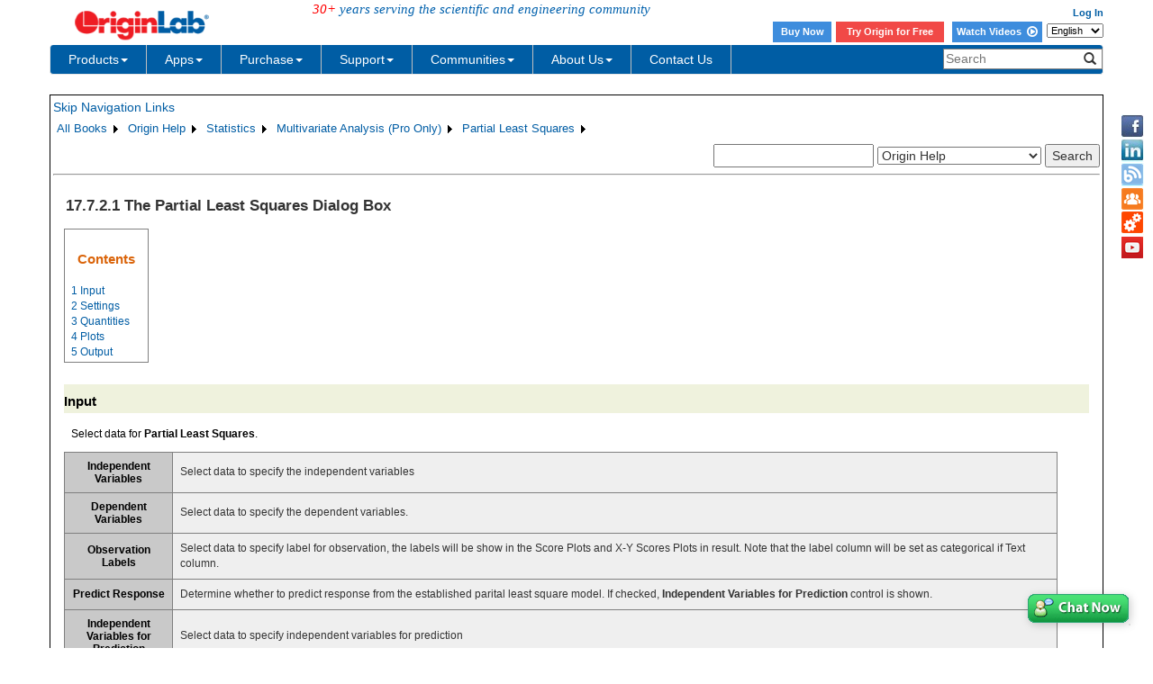

--- FILE ---
content_type: text/html; charset=utf-8
request_url: https://d2mvzyuse3lwjc.cloudfront.net/doc/Origin-Help/PLS-Dialog
body_size: 40526
content:


<!DOCTYPE html>

<html>
<head>

    <meta http-equiv="X-UA-Compatible" content="IE=edge" />
    <meta name="viewport" content="width=device-width, initial-scale=1" />
    <link rel="stylesheet" href="https://d2mvzyuse3lwjc.cloudfront.net/global/bootstrap/3.1.1/css/bootstrap.min.css?v=202407161109" />
    
    <link href="https://d2mvzyuse3lwjc.cloudfront.net/global/yamm/yamm.min.css?v=202407161109" rel="stylesheet" />
    <link href="https://d2mvzyuse3lwjc.cloudfront.net/global/originlab.min.css?v=202407161109" rel="stylesheet" />
    <link rel="stylesheet" href="https://cdnjs.cloudflare.com/ajax/libs/font-awesome/4.7.0/css/font-awesome.min.css?v=202407161109">

    <!-- IE8 support of HTML5 elements and media queries -->
    <!--[if lt IE 9]>
        <script src="https://oss.maxcdn.com/libs/html5shiv/3.7.0/html5shiv.js?v=202407161109"></script>
        <script src="https://oss.maxcdn.com/libs/respond.js/1.4.2/respond.min.js?v=202407161109"></script>
    <![endif]-->

    <script defer src="https://ajax.aspnetcdn.com/ajax/jquery/jquery-1.11.0.min.js?v=202407161109"></script>
    <script defer src="https://d2mvzyuse3lwjc.cloudfront.net/global/bootstrap/3.1.1/js/bootstrap.min.js?v=202407161109"></script>
    <script defer src="https://d2mvzyuse3lwjc.cloudfront.net/global/originlab.min.js?v=202407161109"></script>

    <script defer src='https://cdnjs.cloudflare.com/ajax/libs/mathjax/2.7.4/MathJax.js?config=TeX-MML-AM_CHTML' ></script>


    <link href="/global/OriginHTML.css" type="text/css" rel="stylesheet" />
<title>
	Help Online - Origin Help - The Partial Least Squares Dialog Box
</title></head>
<body>
    <form method="post" action="/doc/Origin-Help/PLS-Dialog" id="form1" class="container">
<input type="hidden" name="__VIEWSTATE" id="__VIEWSTATE" value="Gh+ivdusIHQhJRt0FulBzI8UN+JMt6shh0fC6rXTjIh9yUy3v7Wmu+vi4CLmP2vJV39cf3j18wK6bjgsqUGPalsu36SIBC2K7gzie9z/78YvM4l+lZtrDGAuv3NxDH5dOrLLH9tTtJ+G13KgdSNU+jHfeXj37vSaCO28re3c9+jc+mSmMmMTGBo9ZvlvJb8etdTJkReA2nKeN7sdyt5cClYHfE3ES+y+ul23ttlG3GJ95uUclQp6PdvGOTC8nGjvSKxuuhr3raX990ZNweLF+lV+ORQUuwR2itnrzPUcZXahq/uHuqFikuXV+fXAKJqGAMNmddxVK9Z6e9UyDPQ4cSnX77cgU0Ut/UWtmdLT7r/Ou586KSIw9tna60p9cbkPyKNVpzpzI3NhkXUrW4MRSXgETFIWvJI4ZPrlId65tFyB9RDB+wc9B0vr0rvn8+2bmvl6fZPZRF4HS3y54QLDDxGwi+cTfEqcgT6sPrUOTYdRkz43/7+BMQpce8thvNsrBswr/eopJMs2V3MznCpIlhSzcPpRkwgpjJTHIx5aAH5IlIaYfYtQc3CLyq2pCca6pEvNbLdsjLB3cfwaySs6PCPZoqa4fykPy5epxcMCYXnEBtEn2iyRrfXQIhXHOqj4VboVjvU2NC+Y9yQAJP5atgnigLfa8Plm/YXgPh0Gnm6DBEBaaiDBsmINc+Q0gCMJ7DcV6twpguz4PW2SVknqPgb21BttfiRcSc5PbGCreMgi1VMe/YGZXkDfh9MeGmvNNdkc0/frReIkhujTPxhmzHlmXuj71skSQIWRhA/0CbWTHhVP2v8cMmg86XSUiBlrzE2MgQ0ea4sYy+asqrZGaCNQmxA4Dvy41xJHdaKVzTleWMBvKLtxVZiwhSb6XT0zsVM2dirsWQ0xX834ed7/G6F6gcAHWtklesXw4a4RjOiRQtYHSOaI0VUqp1rzPMf/KF0XB9EubBOUoP6F4FwCETwmxfumsMklqFhpXCNonO5/I0T67UBwILqmz7/yhEX/w5T9wkV94Ti4pRQBNzS7hildQyxWUX/x5uWtTqIgzJxrsQLvAa//K97vdibJwa4piHezBrQrD5vH1b6I8d2a4zeNlgXBlkAgT/5TnDt/4i03UrIEc+nCzm1V6FPZYJA5fmC+TbETSmMZmfQZ++DqIF2Sphg8bu56X/fQGgKQ2cLQ+ZRS+8/cxgFSmwUSr8rhpXCP0O50lq2Q2kzL5tpuYc511biG2/Zt/sGVv3iMpGzT/g6CKQeC915pp9YwAzYm62bs4lhlVf+26v6SSBBygfB99L8zQBsdwdGVEPpuVLffQuZYXTJn2eaABytnZt5xHE4ra7kENRHi51HYuSznAnCOzuq6HVc5IjmcD6CnbYy9DulmTGDmHwlh25qdeJtuQ9qlOeXP14/E7T0VMaSP8o4IF6jXmTSXhEx9qHvSA6VgCKsMK3HILLhn5Q+/+XBMu4dFDY7XEclaeyIBQlYLULe53ApKQz2qm1hcT4/fT57XGB5QAG3x9aMjW7qFzqIPSmGEosOLnWWYzdk3jhVG1Ln+eWxHlf1qtWtlQYqQ4OL0hOyEi4szlqnmfNQTlL7tPlk/I0tphJxC2UjJkB7KEGOWPgYQY3vCLOtnvCynbWuQEzHosoTiKmKBIqnQJnmKdPhLHOREvDae/1YJYv5/bA3Fx1zjh0oZtR+0RYWpzhvPosFandJ31Dv2IJOBkgbVIgLCwzLxxDwJof3Rd0I2autAH7sGhuapA9QMZnmKmzHNarEicZEnURBCJtN3t6/E/W821yZF3+8D+JyLPuVx6DazBGfxTv9QSyS4S3Tgwo2vERaty9ulEpSceph3iFlyacJs46Jl8vaTpcwI1Nb2YYMgQ8iRGa1RK68XMXE5Gk9QKTo7Mr747LEs9cjn8P2MtQTkmVBTLHyS7DuSjLQ3SF5ET7QIYUafAnhcaHCKtZ5cB18F0yGUOq5E+yj/XA1kIWUsFQa+FPTc+w8/vZfUuKp7FMLmtGD23fiidv36t/zVrSW4q7bqlF8zbRkrbjxop2WIC96/ZE3dWu3odY8MWT0vu0ZAOE63PP858CtYjMo80sv/[base64]/fObnYGZq6Ug+rc2bLCi/9K8zFAmh7BIPovQTVmAc+9oXDNH2Y/1acupmkYdcnWkjQXwg3wXVbg7IbYpQu2qcJCpNi3SR6vlBNX9rbJ6yZOjXa9VkJ2O9piU2ym6b6GGTtsc/L2dJIxN5DRfRBT3TuswsZSdXAM0jFP3gvD7eWsmAeoqBoyQZFPfy6G9Ko1N/atzqTJfwOs7SvC+j1pULPPx/hSi0Jl4ZAU2+ZasVdtwssfzYsPEe5eLkZ+8k2szeUisTkXfAA6eKhudd/E4Xg/h1WCG7mtjn4K0u2OnyJ/9/oLgz5yCGlzD+NrMIAMHON3RV6l/ooX4SGPjY7fYN0Od8/oHmCPnXDWq4S/tI/qDvkXPmSPELibDgtM8souce2wsbFX7awcG+TdzAGWj762C3sp1D1R6bhQfDn6UikdwUZdhL+sbgOua7ZKKkK/5LSWUClTRKt+FkHkuyevdQkwNfnH0tN2RuoZtLdbeizqTcSU/5iXadmdGjDVSbZlWnCx1xXTgoDo3Rbd4gZtPuxWsSevxc313gLb/eykTSvt1jCPsc+wTP/iIHt4LKn3zHnAOvnXobTI1/5XRvQi5sXB3MTNmwxf3QMpwlPNtsz9IrhaNH7e/YfG0NIjs+vyrm6p9+lc+ig+MmJey+142fHNzPpEpeGUCWIPai/uppESFZr6lPY9eWWEgl0nyeZiWCMQGSAZM1fDRe/[base64]/yd3xI5MAU7piVh9EXQxilxnkiqvXYH0F+0h1F2EXm4jQGo0HuWXu27ITQWNP0aagOUU1//VlFDEAoZ7sipbcc0VY5cedf7KeXsBa4+CbdM3LMo7vFk0sye7vM5K3ZKeG0VJ37ii548X9N3iaQVFywtFtW8oMYPSTT4BePfDIwurABNWPppK4iWBDrOpi7UDT5ZO/bTKOE4hJg84UAudFWKDAtngHH7E/LMiZjDRZKkvqpDZKm42lcbeVhloY3oB9s99wSe2Xu0agDM9Zdlb64aqo7ZdQs6kbvUFtP/r/JqqVwLnOi25mYm//pw3ttP4iJV3520ablRA4yxOijyf3UbiKY7pjQDEElllwurw2xN6VKsVO68uDM9q8oETKM+9utywCYxt8EZzz7zK+ccwLp2817pI//BSCbDTqY7AEbq80NgLIIe8kb62MXPv0zQi+hzxrjx/1/M1cbIloRbl7nSrV7bozVseOrcbft0fX0lLnFzazc8TvG71OdX7RMOhXe7m0pz7syim9TmWWYm4cveIopdjr3shBBRJH/[base64]/3cZAwPj78PGNFAWvS/5WM9OYIcvL4xxFc1NMpG4o7lSUG0TKjAFTV3RlJY4Vsc/x+vLMWbhbn/ViR3Le21oCwIvAw0swMw2vcSqrADpiHCBmdh67kUTQotgjYQgHzAoUnbImj0fyL6vpYEU4Q/+U82Gz2nC/ssDx2IJom69rydaf8RgMFSq4F2d9dQg/dtNWQsBcX6um87S9lJSRZHt7u23h8KYKfWKyzju0b+iNdhnfunBG4lgPpdn4ST9BRQmBS27IYLuZX2sco1ijEuZvXUFcK/XqKyOC7OaMI8mFeZGzMuD2aFfOLM93cVih0taCXOea2QMXb6Qj/ccc3wgEtrHvmnhrjFKZd148+agiUCPDDACKKSnpCPgUVqw16uEokRtwEPkQyaihue5SfbeRdvAhdojidMp58ysatxsTECGZ0EVeEIMxI5FaEti5sfdnRI5NwnkBNN5S9SJKigRbJJtdmmSQ5R+yANQ0I/I2WBQxt/AfoiP34abdeAbEuoSiyrVmaDYLsD3pYU3H9ZlxAhqWtIMnuUGe9aBRWB9JrmfGQ4rpQhNYkmjPL0KwCZ3GkcubwuGVRKj56W0fTKHRn8Lw/hd27/75Uf7nowXfWXNgLa4q+wd9uRchlZX/gEsKE6XI12sCK2gS8XTb0b3Z49mHH90ccP5zZU5lJWNiMVPXrKjQXYNxc6LPBzkvsYsPgPt2xkqTiauMZlFzRtliEvet348y8GDlknYCO2Af4uCC8misJXAzGZnw9U6k5ediPl2LeLDhKT4v/beccDiVBht1SZZ0L7fX9pkwSDcUjejgcFC4zOD/t5lVJsfLq5oAVUmhGHjRLS5tvx0zHVlXmtONsB7zuPQQ8JzD+S9UprGYoQjvY3gZikS4csYQOTlFoqi5n7gkFm2IFYCZ6QMBMC3sQFIo/rAxpfs2KLbc6O9i2b4OH4mLRFmT9wngPjpTcmK/5vInUOl/YtdMyAMtfJHDyAd4hek/xgdA9/DXD05F4YdX8th4jgX+2OY9zes+39uY03EnBKB/RrpaMFOwxQPm/CWXOWfvum0Qdllv9MThubQ6MzwlFSIRw/leAbdaSEKq7s05hJhWW87avEKp63mNAHuPkqf/9yyYDKpqNRDuPMXTbMxcnMtFGy8IkkiXvjEv4OCvua0AOReu1qDukPzFnSRa2kpPEnG3kRYMYyuewdt9ZizzUqod7uhFH2WXHikbqw4Far9vX/PKE195xaUy750aLESyrDhrOoN0oLrb5p1ycnCCYkyc3R9O09wWfk1FwHBFiFi79WX+lzmEgazD/P9++W2mt+Td5t7a3KBwG73Pz+i3kgfzH/niBmQtcHsYS+x9hq3qJD/pDJI7mlV33fenQL2RsCVufu2BvILkK1tcc3lx211G/6HD1ZnEQdpzEB6E3+dF87O5cTB+tRVyXWxxpFV0Ne0xBx/62mnNkqLGQgSOaHVzzKunRVypj2TImpL9IRwQCnc0GOaCoBHSj7FOwEr+Vn8mOCE8k+PKlWTkS/e2t/W3mHX2LVbxc4qWuwkM7K3CeUSnYYDBxQSLNlSxLla6K+ldblfEWX63PMzCb/nYBwWHvV+JCt/wUQxgl5owfyAdkhiXfwEhP49Vo6LUCPM5B4CH2Cu07/OvXo0vl3sLNcKa3NYKqONN3ssg2M3gGsvWOb+PRdBDnEr3Ls0jbphUC7UdQ+LV4MYF6m3X7xHxOeqe8gUVC4WjjxXAz6IrV18aJKwrv4ffpOrIjLr2Xbndtl9V7huP+OpK42UET5FcQapg/piYI+mQDg++Rvv/iO98BmuyuqJXqaPsGBqBTzpe/AHjePmNwqCKy224Nh7IF1rSXmifmOBFd962375+E637w8FetH+hsuGKHQ52kOBqRq+MKe1JwpPNQzd2ltr5MHkvO70QXMhXsDua3jXdsUmyzSLKsM1ImjhyC7alM4TwC6uHTPPMyuz7pU0iBT2c3r8i545QmsXLTo1GfIea2txh9nguRCbbi6X4MIoTg+FikSjZq/NFeWvWGr1D4EC/N4YrPK2XvkK/3iiQdhBM1XokNFQsQLQovZdSS5H+vAVvlL+WzCUtjplccddumpWFMpzCrfEfqRPks3GYajojp5wwyUad3Ru6ktk92I7MrPxLTgQiJDIKUB1rLps7r7rYrBgLaxgeJD7sDlWZR0te/pZPQHZxXOLVlzrO+3eRiNJDtjP7mevTyOaOEv3OC4fyTqqcs9Ed0i2DuUaKr2iQT0P6rEtNtV8tVwRnQoML6Iteg+iVX+x6zrdk8n69wRPS9ROPTHyXAajzYRMjfp1wFkZzzDJo8yt4kqzJQOZWqh4adngwWnetbika/[base64]/7ctHxlCujYbh31CVwVLpHJSanqdIjqcOoJZfHc1Tfncs7MdmfGYtPTloijYzOpqbwZTSTTLTsFvc8JOyreuU+hozlB1zRifXsC8cTmz+WilGwsO8SKDnfXHmXu2Sr9/B5u+UB+WDjIAhZSg4/1UTJhHf87Q6PUMzJAfb5vHBSYUyp9P3lryk+5ifg03jEhCQWPRoKSGdoSSnE105KzDKmp1UIrkZ69WkPj7Q8QWlFg77xM7EtrCfwjtQyycFjG/uBiaGVg3DhDdOaSC5TmoYTzcoAtI/Ye5zFOJ2Wa0852uetqxgdGHA7wDh/SH2wsL9VYRYyx18okkDvAVAL6T0glUckYhSPnzu74I9H4Qa5JHtlmfe4hn4iQA00/YK0hp0H8+2u0b/6mKNDtaZV82666qieZCfpj+jm4uLZ71WCi53YBljKKBVReXjWhRkArEGzUePUeGILSNawjF77Fmix5+FdUFYLZKOMtgb+y5T9cD6Cv+KhzfaNcWdgujYltOs2Gl6HkFBn3ilg8MQJnceynjpjCrwo24nf7FiMz2Zsf3vzX/L62z344rREMdK9R/R7Jynjz1yURQ4pTE3mJid91lsxiWSJUGQNTGtOllL7d1HJDl5miNlLXH/ZAjjf+TiU036IeGjBhMwGn4JXVaDQ/[base64]/kyEcrqDTn1ckWvEca3j7bU9cYZd/TLnt/HaPBYYq7bDQS5gRvAa0aqWsZFnEfr46DvpC+xmH/eCqTdNrKh1mknfHx7qTgudsd7bH20gzUs8GWKqeNSNk+vVkE8MaydJe4qVwZAu5DPZ9g4HS22Syw7kfUj/pnWIQVmF/2wdBhizt8BbJFlePvTsJxUlX9pAVhNSNNMK3gDhp2Om7t9OgQsY11toK3rC9+9vnIzxmnk67y70ERSUdsD/dgfXcdD98ZnlK6YvhBQYpai0OiU9xonRjKFZhZwYGp+R+MoX3ia/J0yRdCqghCXn4nKnyoIkTASvxR45QL0yhHk44xLaSLS1rsFpj9CFdJCyG2FxtUHMUI5sXfkBgBi0s6Ye0sHmQy9WAthuRigR6a/A+0zUHpqah4xsB8oujsa7ulp+LSztN46427zc1CNq2zCXK3pDD4ekY7RDeJLYH2TePp39UeTX5GTf5wphJBRBJbWB4rf77HftHasTusOMMGYdtnF0h3A9w0b+stF5z2hvfBYTiTgDehQI4bELQByJTGa/5UOQjf0bxE0ZRw+aa2MEe8UF2sMGCj04X+00BHUtikHYm6N2dvUzScDr8aXv8hcQjG9JZyrNdXldrjbLSOGA+W/a2pYqNhgYACF0rdqFYtvM4Xm6ZbscZAiRgvxtgWgLMom8oakjSavQGkuC1fuW+h67XDapuqVit/8M+4a/wFGG2bradEaDEvrQj/EWGx1hNZWYfuD+an7cWmxZwrIkFXd6mXV66aG+QnTBwBFIgH5yR/5dzAS1pEXHahuUxxcXo2NPGExSz4brKo+c8I2UBIC7welfFN+UD/pUhs59h1EP0I9tIAQ/N57KJc4hoyuoNgm6qCCgX9u+qz+vP5+U8jKv00bFxK5Ptg3VzsfJjhwDVWDw4jravGDW6Ca24pttWi0MIz/5w5osQOqxEetJUrZXNvkZnfGzHDtO34txGFRv9RRClwOWGMIjbPJHYUXChRpVi9KesqH3y7gUCyk/g5d89SSrZ6wwBaEpFEVWOvI9yBkqpZuPid5O1nGgZYdFtNPE32jkzSxoZr9q6sMGibcJM+5RTllU1k+Y635N6MYjxQf4i+PrbCw8D2G9OhJVDpm4AJO3xpBoRTdJ4dAhisoKbqZsP/oVUdyfZr7UJSTyYl2tQv94PLP/ztruKWSfBCtWdeNE2Fx96rvyQTbZbCjtFel64I8YA5ajoH1yVRDdPNTSqj8eNR6pHGpbvSx0d/CxccSjDApK1B6uTEkQEGx/7yqxz6vWbnCKidf7dRazjgQesKB4gV/QxAJrB4EQhx73ckTc3gfuoKiHY8IkNx2HXqjOiu9y1yPsfxIqwhxL5zsZnuDRspN/MBn2u6c4fZWsc4udZMJW59dwy9wlOuGodpIwXDzgrQXNbg8xRXnlurWngPAuhrWG0RnNUieVgFLtLw6l0jVraypqBAJHgXulk2SbmnRR5Jf5ta2fUwSFZAlQtgsji52bn6D/3I7GUAEOIyJ/z7nqreHhEmlFsVSdoeO2WPKRok85VUfoY1lAKIqc+y7uvYnFjZMrapV5J2gCH2Fk0lfU7zp1k+R+kT4DT5FZemDrq1hZ3n0ink92De3OzxlJizRda2oxvcaFBbKS8wftQ5f4GAYkH+1ieETA5N/T1HtJJ8KpYlaNFQx7N/NGKOfiAFKu+sZR0zTQlkFirEhALDyB1YGpATdXFXR1WUSZ3Fw0aZ0ADaNauaQKSDmKBAGmJXMEg95hjZz1gO4US747YviM+w70QGj0DCAkV1DeDeb44y3JMnV1w6ay64q5SLTzdtPPm5lA/pgkIqu6GQPt1urIMEatsDr/Yct7oz/oz+/dZR4DeKq5hjA5lLHX/[base64]/BnDVEJPnR2IktQaqSrQVe3BFgQ/0xgUrf+YGbYS3aJdOvNsXg8m+c7HSKDCcUd/jsv5cR6V0Vo/X8TlMQL3E+bQjFDL7TeKaw5YLwFLH8J6PZA4VAUFc2Ave6TXaduHlaFnM8K9OOcCiNwm12oBY7natl2IMyV4tjrDT7t6kBSgqik54Qtne4SlAl4nQp2FAPHl+kpuh84EK/2alR26vMP+efHvzQNJJJM9QeRkOE8cm/gHnXYC7X1YrHrEOJ/[base64]/NBnoCqh/1ALFL8ZM31AoQNLGpdk/M+/RgpM75y9Zec63aepzDtxrT7Bj+U7+Z/0SEDbHBy9Qyty1ZaXkVDAQfbMPhd1CzinDuDAaNXC0Lf7w7UOVsCZa7nHBm2kZkiTnu5pQh5QERxXmHflNNP3HPmATiUrKg4bmuKWJknwwP9dyek45i6ey10NzirN984NcsxdTdoQTujBjIW/qmh4ZFwbRHGBpNeH4wxRHIKjCuKmT+NrUxZNHWnbMyaPeR52n/ms0RMQUaEq9f6r/nR4nGlA6o/StDZsraNnih5ICT6Ti2oeYFYe+CQ2yi/6KmpTStQ+vRlYOuu18irPM1tgKGQmkFeKBqN16N5gGyDsb/bw+4Dx/3/WQv8SoVkVNVjQMz8XWc9753k0YEVsd5FNbhUBV+4OXejqjY2OpXoPV7fJkaNN75+vrZyDqKRZKEzdnrdZI5kUmqkWXGgSOSDkWRzI0PcGr+NMgcTriBe+3OJLiNAsblR1MyaM14XeSACoqviHCuLg4dfd0LMF6bCKxWCXq5r4Djq6flBamxE9xwD9hvcQ6/gsLGOzDnZfaSph+pXh4DsnZ4HNzSPzlcWe19yut7O+mYMyQ/[base64]/ryY1zODtdkO0zF/[base64]/s8nZJAjQ1IhaIxB+Uuo7f94lTwNc3eYaKWcAbJvOS+xHxn2/arkr+XiDjrTG0OSV2LJH3hC/Dl3/xyB0VRc0TFYjVYQWVTWD3T2XXQOKcoAdFrwnlzyMmAkyuM+oGX0fFgR+6LP4HZWS7QEM4QZGFAh3v5qhHLTkYlNIxcDkhGI7hVfJQ5eFQ2ml0TFVthC30I9eHlkyFk/FjGELDGSn5AL+4bbjSLKoYBea7GaOV1Ql4L6jkOb5CxZ2mL2Z6x9TQWHumejcmO2QTeQjpuKs2xOd7n5pGP2Js1IgP66fGPoQBE8+mT0D9Per19dNXXwqyrdQh4gbnCVnzRh461L4kMxHAw3q1o9gock7HYrPalR/RKx3A8GaAe4Ly7SdxwZtoYN80eHNy9PqY6i7FSpQhY0GoUD2zKMwDMgvvM+AITwW90PxRDUygvVdch6lJy3pOnlDqdjbwx+u1knsLqaKQM1ND2m2UJI6VBZ444mt4woOo1LI3/e956R7ATOoGT/rgcYU18IEMti1a+g6Q3FhrdmQUIxVmXzIo/EyOFFNl+8OYHB2gLIeSRFcYHf6cxDpwBisBrAVCaiwRQp1asPOZrNVH/SXfh+qYqX3EYLFHCF1ZE3JgbVDapVan/3L1iN1iBQo8HOmCWyx5Ei8m/qBhuiGRxiFa+tz/WBKLfV1NY7KM579z6jkX+Ew3/phg9XseUtoegAZut/7ZIYxn69XmvmumLgcSgcwsow3dA6kdn0SeUcFUIabDBraV6VDVRPoj5QfHPxfIxTASq5XGiDdw5B9agbErOgQZYYLtZsoZKB5hJYGdaq6AKNNF5m0wewgohhPvToD5aTMiP9GMQaslEUeARaJdLGnLEMGD2EzGNho5Gj/rqkuMCMtMz2xX8KSkVPHGOlLw15QsKxq2LwG2xUDQ+up9UMpgF9bOqu3HuJrfRJuVv+7Sxecw/22DAWWGjr4inEjF8sUEzgEU3blN/iSPEdbv3A55YtLUVAOWA6uiOkLB0/98uBFHsrefx5uaMdKyMBii1aqHcLoFT7+HKM05gmYXv+1Ime4e2iBkallQdKN47ysU/ICQoWpNvi80uZywPZuF0D3mWZgepCgDv+m7Uw9T8O4LqqtmJE8I/uAuPkOgOTpYdduPMlI0L3opdGa4yO9S771lQtFJbgzG6HuTnxaX/[base64]/EWopT00uONWCcdWjKMCZbqW7PX6lThymkiFy9ccgu9DYL/R8/sRSPFwdqX+TiLg77XNXUtFgHacBkX64sevIk8kb8lfiTnQJyBYQr5sB6Uqoc6pMnvqi6eJucy+aSFQnxcB51HMM7+MXYwrApoV7gut10n+EXryYznENz/xFaZDauncrnA4HI6QFjhdLLpjTVseONAqPQtkm0O3cLrtbuRWmeV2EtWdzn0VzISTezzBD+wHMmtOcxc2CQf7lPA3wqAlLorM3rN5d0XHa6U+KhdNnSlK/wOOUv02ncxIGied+IDHUi0MGSfq1eGqhhbWEWDKWMkcr5TmOGPv2YzeU/WYIWhkgQvX935FlNUc0zka8/o+mU4ECB3XU7RsG0F10U9zhQGuORHITCwPV9vSiOGE19UaGZrMO3w59XCAm2bwhXoQoaT5pFdKOmMaEOdZQuOVg9YG7D8scGUIUI2mVcCZnDWjpsNoLGTpEsAINdpngHykbu9tFAwyKaZS5j70MvI2zEsF8SYI3hRHEM3/Obzuf5Z9dyZPDIvLrfqqUu0oQEYkLnF2OZfR/EGwwwb23qtuy6u4aBJ0AW57zmg/eWKoXxMV4emHayS2iwjbeeaaH9Tq3KYzTBe0zLsd/wlCRsb/IOudiyWrF2FwBDcj20giz9/2VrDGXNeVc0ceDqvDpxUjD48Gy67RLVG2dMnjMouxohWYc93LNf0bBnBtmiDtV96h3mszdXKdKMoHA4tfkiahw4T3W7a9Ze7byGzkwrUMfuz4ylI4wgTxx9m6sUp04HmN2dvDzts7/EwoyGFVwiYCN6s4eZ2sP+P6BVidWQbXweS4+r9crdgmy4tUsrs+c+LBItVJF3tKShHsoruJ09Lh0jXVKED2G97DnFdfXbBEpJJXTSk3U3j8WnuJ/j69okVV8rC2ZnFo+VzLZq50gBx3NayMKCb6vLVoPq2YSUQZI3xAojMHY+gdK1ePM6cZvyy0ZBp2nyvfqWKFJZMaQ+7XCXxFkXnuQDC+H3Ap+98OKpksf0/cnyUHqoff+xHQI5ItDJWoH7bH0049tyX0Zgc3xNiwUMvUHK416IxQ8bHksv+Tm/0PLDT8aiWOfteF8cYbxJ9CfIAqZI+ep1gsDucvGwVAJ1KDFAquKCF9HyafP1Sw8Sxrqh0t3QeEURtsBz43iuTBPGOjuad2s2gPuMdft1e3E7uTfgq2MDa0XNZVa8U2Rl+yRdG+LePD8iTf1U7rypn1N0uwUtb/OhvTerm/[base64]/PwD5yFD3TbeDvx+bJgjQWBj71O7k3HFMvEGImw1MzK+CvJnur6nZiN7BAJyin6C/TypZNuM5478u5bt5VBbg0RoSjNUFDTHKNQZvlWYCnz6F0D5nd44/+JR1/35dN+t/0lGilTSFUu83r3p/HY69wBVo/Mu45I01GKG7fad+PlZ4DBeEQD6tVOXfEV82DluuKfEnUoqtSv1j3s1xXWonmcGjtCXfnTcAg1PrlrRd2lqEbn/PK/3me9jL/1DwHQCIgvWsLXvLWIGqUR/CU+wZJJ8nDJKdOMpK3Oq+IOOdt2U9v6omJc8q2iyWHPcG/kWghQ+rXFM89wohL9U8KcIYws3TWUr/DDoxssiX7jifj6nKVPqaKsAk0Hn9L9Q2Heo0kKntPbZrp3R4cPSD6Yhz0x9iQBxkjdDpaL/6fq7lWd2n21yUFOiC0blGzfFs1hAperc2ImUKUpOOFfkvoFctFtdT/qBFXTB7APau5Q6kAlrDfqNzgWfAxxg6xuSjjkRs88aH1m87E9ml5jvgj9uBXtO5F4z+vR0q7CXsORAVYFbC99eLwJ/uJlNCV7jG7nKJxM5WJ7wDjIUVTQ8ljt/B3feqO06ewdkMTg39vzZtKT3IzLQfnpx8xZxtKVi2/dNS1j75L2oL5BA9aIKkvRFhWzPQ3MkECOlJEbc8JXWCFbhoQZHEwLB2OFGW9Fju3TKFLBStDXiubZr9kluJh3YXXZO6yHVOp9w1ylmI+Mme0nhYu9v1DVo1y8ZhQomB05VoDkPWipZay20Efj8BU/GKtcc2FZ1xSagwRe5eQXh8ifEsc2JAR0ZV1x7mkj//3otSUvKtofP6eC1ujYHI7TvA0GeT9jYlCVfNvF+GLCd1aWKaQ34XvkZZrfV8TS7/r5UocxfpEjmTPsaEqJJ6V+n5tzUx5NX6AC4qcpUtt0gcmSXX3bLvIbozTrsM3E6R83Ni6ATZxWQyn3qH88KuUBnOKDI9xQZg1t3nz0crWYEDINCIGEOT37xakFRBMUPI+7jfAjXG0sdBT+WJveabTb/4pVtLTfH5O1LCJCb/+XVqM7CNFaSviGHLuFOrZ9l6/ijZKVcoSBdrwVWV+lMaT70S91R/I+w1R6M5UolQBO0Drm8/XgcpKy/IPI4hcuJt1HX8LtgrJdLZEVbGTKlOjZpn/mlh+YTWuL1DadCuUzWszqDXNYXHGdO/1/Gd1jJCKy9vQ8LV3RjpbADPRT8Tpz/yUuJK5WHlkYqmCtwLwYLTwGL6fzdSDC1WwGiyA8N2wEswSKWRmjnZkbB/Mn+MZ2GzgTZRjH16n3A8f8Ulue+ZlUDa/eKGvi+u6k24swYnWPM5xIemGy0RNa4z0AYcW0Uw39YBPBBkm38nkKol07k/mq+CEfJ9vRj0ie3jE9d8mBOF8vi7cbn7cTLR3MdIWprXWpq3o03nScEUVBs8AP/2znNhJznuTOfhR+Qf/+LL2UemPmuh7rLxWUo2ukxNxJH+Z4EjaorAebXa52VBBtZwTCpDMkZ6dhlZpEKhhL2yVm9JiTamsYv4XkuxFG5NVkN1baIyxaMgkurLriKVKUCtvwJdIN3VhCIRGstnMwBWs6X+gags9Kz/z8Hu3vnMETcMeb760xnUkBk7WugnMrWBzvRXdDGubQ5wzEaBLyIflCIoJmlkhPeUWQeYOdH6lrqdEYqQJirJ4nQVCo1mtA0JtC5KPLrHTRqw4LBqaSt9S+1sX0V0bFmONZEEqWUz94dUUKyL5SKV5WU2qSRqvj/pfSugqCuVuCkJjS2v3B1l3hotm8rXtXGLJAo6nAk8j3WVMVlU4f0LAGNBefLSvytUnbd5KLbkBVMjT7oeCB2sImOYjlxDHdIdrysYLCfJO/mjPR0IEeFdQW40tT0lt5BU9OluzbXAMr3KBiSRxdc06s3pyJOnv0zC6tYm7KNvT2G8twR3Wb0wXAcVi49f9PHkGbnioYOTlh5FbQEWboc8DyjHIYzMOGVobnwUIn+1BPqlu5LjEcNuSQ/8FtxU7CgHAJH4t4oU4uh4/N5kbcVq4V3wEmhf7ey9LdFiXH5kCdHgDQyL4zbewN/ZJBB5SXQJDgO8SC51uvxVTc7ci5oE5GLkTz74BUYE9Jy+TvtNes+wO/S6mcNf2Gv+fhm7dhjKEukEMRtCzbHv5bPWX5b9nZ29gpM2stp33q33BYW8pbrs9/c31mLEGnIg67T4/U1zkhSRuyRSyrSs7ntxjJQ3wqZzBnTEDTCXQF166OfatIvbepxe/d+yoYZsl9tqfWKlcHtdJ2ZkIaPRI9hF7V3qflkQbXAsS4/+BzzJk1T8XcVhDxaql77IOKJwM70N++JKV4fBySZeMTGXXrlGj5pgNxqywXDcPImPD+RqdiNiPOIIa4gjTAc7d3LG5wraS93NhDvrAFMCA860DgpQOLR5WAQSfCREnrEqfoP12ayv+stWiUPBMZBfVs7U+II7Q/V9huIgD8u0eCB1z7m7T3GRDQIVJ8o8hPHmzo02xer6bvbXGsIHCqRQpjGl4pGjRAC4Hl7GqYBwQg+1baOO4FSlZU/h6OckO06mjQN2d+93hmu96WLpQC/5EIFPZNwgXPd8s9McjIMluryciq9gSSl0uE7MlbVkKuUT2PJNOIOt8kj/2tkIVqHTA34CDCnLwR3Eh2DijRioUM7E08z8U6XCT/[base64]/sSgmjwbGZ5iXji/je57fXdR/WhcluzoZx2bVXtdpIYg6DIUK4IjRJKohBNp+og/Kf0HJ0mOJgbA/3bmp5FUhK7SGVjdiMcmhqLAOWourlPE7d/eGZS4Ac8WRR4OKgYv93vNqyyMhDR3Y1r4ZPRMASrQUzzR8uDcyIVGWJhtkERnniNuUtPruXY+hrRSgU0pmtG9o75x8TgXm2b9/[base64]/5cAXidb/XQIEUhRCbKr2SmdMWx4hW3UG+vShkAl5z2nxupzD0tRgn0XsFH0RYww0+vHpsFDxMNvUFgY+esk4QIBEryix/gAFIPqolxHoCi51Z5JoHOYar6NlKYOa3ZwwW8/YNoDDNMUODYhpQn7+CTqCpx9GaMSPqzGDfFnGi6jfdScjeiXyWH0FRMe7AAXEJOQZe8G/[base64]/7rhVaW/pEXoD1hyA4eLT8uQSqVrNbLGmbla0a19OoqzaEffdKRQ7whkllvxIvPtuZg1cbydmJR6wCOp5aylJVo4cSZ4ulYdL2h3roU4PsSG+hBla9pbAJof98akVG+zxSbCCMSkLuaQlZpryxZoSAARzDbMPNvKOcslyexc/X18f4etOVkFLKxu2RZsxNBRMkJzYVqHFWOqyFNu9dZSHvtKtjzWIsnSHMqlmBivCG5l2qt0gW4ILfdzUvIIdFqOduZilKKgFl8/4DTdi49n1iRtAOrV/o5H3QLUVBB1go9HsozFsoCWnFVAk/[base64]/BUEACgxWGj/K/eo9XCJv7JIqFQYyu3n0xJRUxaEcc5qGzlNtkWXQ/KVq8kEjFWCGY0o8TWH5aRf94CZgp8D1u5Zdd8R57utNk3Tsr9zpmhbc+bIO2C1dsOs0yhiLO5O2Rrgk2zyO3fL5xZiVLo+gz5sictX8U/XkNQSgFMReAhY8OLVHHT4thEpS6PwdBy2W5C1yC5BLQ+BkQUe8QNi16TrU4iRapQ6x9kmSncIdT1OlVp9zcqLED4mfjnO9vR3Y5UsKyCP7AoieZJFDXs0iZJ30nQRY1PS/DSfpI5gEQYGqzaUODi3PTYSRym69N7wpOReO4QyFa0ur1FqOitaJrUZZEw8T9nY16hZEf6uhNDCqN2tz4BHbMGrgu6b6YlLlIti6ZCrkvO1hKLNSpodCMaUhNeK5VkbpijWOZYSJXqljOm3AYoPiBHXmeEzr471V7kFGWArit+ph5/7veZjaFAPuonhyC8XRbdxoecviV/fZgR1g4tSNdqB9D2ZxaIjIsZpSMErcIeoVp3ygP+hTi7mYpKt6VSspNPb9JPRM0euHUaORsHe9Q8I5hjbb84XrWziJ/aGtgZLnv77wBcbJgyLsXlZbzqkqC4CO1yRUXpZ6LGZcuRvtnBw/ChUPs/e7V62eKECapWAmt/Qn5mt3zBmwivlpdd9V2bnX5YxT87ruIQXH3/vq2+j++mOoskvM06z2TuLA0LP73Qn94YlGTqVXFnHaKGLmHlmVxaFgpqBfBTTNhLtgcyaDOtJOUmO3p0jyXl4CmFiSv/mlalhSnM55szyzV84J378fcDkiAAbkTV4mupXGboCDE2+Q1RA3sYSqbD7IEKYqAr25ZMyvBSkGlrGu+3I2yM3Hj0BCDlePGUpFMMLY1f/gNPn5ohN2Oc69+uX14h92XMvRhubG1f2Fo2iZSp0pvWR106dnZJkIHZG+6tFD28w6yvj8QVv5/+nnFLW6RkTEgxcn3+40UMa9IPeRk00fldvSOIQz6VqFUZc7oaYyy+1ahDBJ1u78TKAFJV74DGh8PPWyLcIyVf9TRWLh1G55nfpibCuMHSEdUYnXzaSg14A4C2E0n7ky1XRPAkmfkp92kN2SburFWKHn3tSMwWimlxRW/+baywk+byK6RxqsuPrpdjxfyzJELRNKnDUZt/[base64]/aRi44PZgxmzomDbPbPtsmtnUhLSmUEaNVm35cxmYSCi4HFiJK8gfuIjJlLav4432OSZQYcGsqs4xurBWM+F3ucC9f8NCXdk4Qf4iGOqpwveW5AwfOrQdQI702h7L09J1ZWaKxOgVBDQH1QOD53JtXtM2N1yBbE+C1JV1TGYF4dJvRE9Ux68FFmfKnIxxNowIuw/A1d+7Mofq1LzF+2fsaIRx4iyQwSkgh6am2S96Ncm9ejedV8iZ6d3F+dSdTRW/bHLj6/e+3wAX+rV4+BrQlINA9a/[base64]/ubzMbsYjffFHhnLmt6QBdLiixagu8iza47XaUmwLN/mPmEzN803UlC/eeIco5CBNIpqtuKV6eQcRd3dCAplVKbHJLz1dRmeg6CVJ/hD71yp5KykRhm1huFtNKxStP1BsEv7YHASWCwq1jDSCEOJMaJe1Ya7uyL4g34b3a1WDCsY6/flyXJNxS8v9ly/DZslyAUTX0WNBnuU5LEfPrvykmgu9sHB7hLNNHcHuMMsjWaxNZIOAFu2RWrDf1a7vtRWvFmmxTshIiajDDd89aoVdKL5yJaOvscuytqOOjNL8Qua9/rnShnq+UYkJtKKrATkSX8hqzmjOQR7mENICWzArjzicBqQhX6yzwErKU2fG6raFTsTLIqueqn0lsFu8vDPi5e9RCPm5CMfFKmMr+Px+0aFiaP8/tnCCzhXoR/ZhZQ+XlC2PdExlqaY/42eUyiblS0G79NYygDMDx4zVwM7lBUwUjk4Gz0XBAAG4I1vpPHGN9Z3h0gJ3Qi0Parxw3qdVr8lgRpxc0SXsCDV2grozNkLO+woJHGTDcdAw54TMdnVwoSGttdD+eXIzziIhaW2ma2Oc6es8agKQo7nKe5pw+wUH4FM8K2isnn4UC34CVSs9lDEKUmkfhLiM+RDr/fpsUzt0RgrgEncNqIzLJIRdh64j32GxHBGZvfj4MycXHRXsAauMfzAhvHFWUxM0Vnm6OTikC5cyu7noZJyKBVfGVK5+dLsvpzRAOozUr+I5cSKC06F0pituvbbz1gIi2Pv5uJRajthU8liGWZIB3sBWXMmQXUh9I9abzA3Fs2XUqTCeWw2BC5q9OQ/wkMn/+Vmt4ZREbucuBjPKLwD/TsoRaeS8gdGkSmwG037D+vys4y8cE8pr9GDWLknquLsjPX06Ivswe34Op59GpZp7MYxcgXO6ZxArhaKoxHcic+zGrSk7TaBGXXR22GBoNPCcuH2upz250Sfh+nn+s4NHc6S8lvhVdalEtyr/fs1IlrBEgjJcB0voUAXt9HxmZ3ZzFf2LBisjEXWQKs2DLP13w2l2lA+B82WNGqc+g/wkcHIsZF4C+ldBBkYIs42/a+vUPE/Kn+mUO/w34W4Y1fFnrcTITM/+1h3LkocrBbLo3nI98ibcWQLmEQKVtKujwQ1wSnTHbPBPF+qgRNv2j7uYLmnQB5EkrYdjfJsS/SYpp4jNkIgqkoP3Y2nISsOlnk8v2zzMRCyAp/6D2f9+Y63vF5Cs3SHTCacCK6yn3t5OUyQCIyEJzfoE7kZiK72ah2izssTSHAdnToz9Yn4xz2/hNKELMrR8a+PKePsmyCfMabLnZLkOb4KQis7Xok7wEXM9qZV2UHarPp0IHtuhmwnR2/8vGMUfhRQO72k+V8BOgfeA9cdzhsrpWoqt8WC7S6886b/ieiBkMg0Zmk1faIXyMSnHQxPyv2ePJKmMRaMTfhUYDfsfTU+8m0rTtGy+a+WcEKf5MPUjKZjKogPzMuLpJdDFOzTEWbaZNTiGhxBtYsq+lled8ayRDYTgp6FGHd5VZOGPqs5+CYiSf82aVyM+NgY57DVPMXhqLoc3DE0Jg1ocXj2P/TRfCofLhInlBFh3WSdTQzrjzpfkYsJWsMhZa5lGimLGO80ghpcO/G904RuA6CtjYekn1SmAg/SDMNcvB/ufO8UkKSPuD/mw2wLZbWN+FglDLDk/7vSesbWc8u2lxpSp3BizZZ1mG5BWJ0eGdcaEK0UjxK6pSkfdaPROQmd3BbXf86CA70cCCFMpPS3/Zo1W/T9d2WpB7sdhg9+MN4arnK4jaDReloaQ349qXSNiS9dK5T5cZsniY1bHoFjmkuI5F7+ABcdt+JJjmCvEglU0lCDAC0DOzrxuaeYLWBW8hM0xiborNI/Skljg/6ayoxxiPXEgDQsxXHERfP5ttL2O6egVZj2Ne9N736Ld5dDMbClQslPiyJl7nDpob5Ay7KrPqsGH+HHIulpVNZyu5B6ACng3gHzmWslCW/Eml1oHtrIC7mK0sRvMc7dATdo3kQK+zBOcUQ0k1xcl8rp6rVlyvJgUzVjowvSgy1QNC9r4CpBf/sLlmMivV3CKvfdQObkU6swlqiX9tTRT4OTZSLXQnsuY/dvUIZFgKiuUcBL4MTTIal1LyvEbgfWNeSO0XlluFPQgqCqecQTU2t1jKKNaTztjl6wXAWjHDmCcjxPj+t9lNm1srsD4tXlcFpmCoFRBxxDvKICROAOTys/kxFpcca1fYY0+MSSP3yEWJTONZnyE/t7T0bZIAyjHgjj7cx7KVYrQde+LMOx3XH5Kt850KfKVruFCSEh/N4OJPazHfrfSdqTa7Eb9NSdvh0fPnim+63mI+EbZdDW5LJLjsfk0Oo4SHQ+UvmbntSvAccJnOXs2tduFceIkEYpdXOyW/CKh6XNLELeh1yzIS9PgXTqyYx4dL0KvrOWCyILh4tLlBt3VrrKTHiVKw5ExpX7QxzZodS4k+O7TEYFxR3sK9YTG6JoIaZRLS3g0Ewq/oDFegMk/[base64]/[base64]/sr35bRjNU4wYQtexVUpDZxH6Xw+EdPkwNuenTmZK5vIm1qwn3SzJMp2DbpOs4a/XpSyakPN40sPhNQbvxoJqU14ozlij/[base64]/ek2bBO5XiYDVdnriAEPiDv1yL1nvVhNVkTHq6wIOodEOiqjbAVyuYDXssifLdAxZ4KhG+BeeRKgTHuhwPFbU2Uq7vr8kOPtVt8LCVlOGq4Jtib/fD8iBGxUqi7CEkm1BaLmp7Ppo55jiBk4z1J03nOb06YnnZGzGl0GA++VECmuglvvQ/ys3xRwgAjWlVGfPRWILg0YDkN/PFD3PRfUW6YFcH9QlnfsLp6fA9byL4NgpmACCSNoH/XuxFH26+bDO9j8Bhluc5Zx7EgrT38m+x8XFCkpGUd7RRDVeE/NXAUygYmgwE3g9fT10ut+Udsu6INtR9hgkNaH05Zpg+HP8udnMKIqds/BokQdujimYP9I1FCYUuMIVW1XITMStaf+QQU4Y/de/TKoEUhmCOm8/Zxy9Ya8QKKuz17FJiazIHELTt3K+VIuOunuEHyhsHBO5WFr9qgAkD9b4dolQXcxCX8MMZ/QVP2nKB3D4qB8shBhKu2I1PBDh1w8w/3G+vkfnEk71bF1AjYNSd3DI78Ijmb7Z930JJa+D/UEhae+UEIBUWUqmxKjdUl5RiZvfNJbqsBEsELXYvan6UvBVB9mwR9VDBeKUgc0ExQiKwzLS2hdBOkAJhwxSNfHF9ujo6kYNI9LAFAVJE3mo+HEYPzOJFwR07vkMjCkGdZ/7WJBLc5WBdEmSz8wCqrdlW/sU/o3ddqNRQkADf6IOtxy5p/QPcDye61tTrQX7wytGON6jP612WSXQML1cZBngO5qaENm/qM2oSQGqHq827/BOJkwxpiPV+TSTlAxQhkp1LL1EU1QJ0JuAHplwdZ/uLVwMN+qcR1oPKpRwA4n9efqmq5wdtSPFggVjN7SIHfjd78NusAOYXHkcaBZBgxDEEsX3YnIXnLFrOELcyIXNOTxVJaXLFbDhalC6EzPiqVHt8ciH0O1E6oDoIyFGd3yT2IasQrLWaqMYUgHBQ+3mBaZKkZil7VYbagPNzvIgHR6DnA1Zc80vnQb/HEKebDUe6ZqyOOoewo3IhQ3jaeS8iPvfv0cnNMnC4fZRywbzy3J3ckMt91nPLpSSLtrudcP/7Fk/Ru+kWeiIDKjC+WiTOriOQnPqlqngPCA0yUdQlbSRe4u5A+93DBLWLZMU40cguKFGNTLAtD2akSbobd8D/wHc4V4Zyyks1ccDXh24HlKRJDas3J+dFDocHdkN1DGzVC8AxAmZb73X9kEJ8fmrbDMcichY2ELuE5M281AtZF4TYyKB4oVkLqG5zH9nbiBWu0dEwrQDhj2nLrZ/tqXIxc1MMt8oelL8/bqmGDTnvFFIzfLZGaaXIRKiAHco4dJdx/dL5epk122YxdXBRfAUQTBHXnFcT7rxjxMu2ecBwAUID5Yals44oD06KDAfy2b8NtrFFXyZ6omrKkGBYc+NDcwniySSjTNOkfRFNlOiECulMsS41LereBR9IWEc0UpoC6hASP3iy0wIQrj9NUVc9QoxkvIw6RqpMa42w4UtOf6BpBIBbcv213byBVZBL1MORtQGi/QrGHkZXk3ZjO+KaCNfAad/8yMtdLgyL9EkKshepzcnekBwu/juxPK9QhMZPCcsxZA0Rd2Klqcu4pq22qWw200Y/7EJoK9s83eS5s460yyfO68zSM6G1DMnvuYzuPiuziWKr5i3WRWQOBprmeyBl9Unga2kyYi20ZbffuhPjifQX+35cnsFfpGIhtifw79GLE6th6IklXLbUPSx/I9i9L8z/[base64]/CkHmUfXcRbj9cfXUIhDA5mss+XNIoYVy27BKo4my6+y/lh5kOdozkoOjnKqH4rgS7Xoffsb8aQcQMNXOOaUpVFiqfQWpoYKxVD4JngjqyeADBlWroVhBkS19Y6d6Z3tmcviORSmiLV7ORyKNZiZxkc07ZCP+FC7PuFJCini1z73xItSe0aDoPLGNx322p7q/[base64]/jvGUz93070JSCILnD3+F1qY8J1Bj3a5KOneWbwcXVsVl/[base64]/gCHF6xJswqN/ROxMSjew3Zm2STYqDcfh3+cuAK/OMOaBGda5Lil5OIZc7HaGWPdr+QhSsq6QUbtmzxtMRe7kqFb0TUIPsIU+PJHe7HE3/xAU5V+zKoPMi0lwpGNqNmTaNOvoIByBYPeNrsw4RuPQYsHCQBtifkaWbitHEcLhMKnBXwXj9Y4+bppyt1LVlrcQzSyKv/IMiA5o+3qG71znnJrmu28Jop8SOwyOAzwQNDKhfsR2HBvLUvi1uPf1Wf+pHwPqM9rvmfS0Vze76abcyu2N9uhj2rNp/ojwxdjqnCrA3cdom4jsZS/c1dlDTkVUA73mjlU6lHZ+Kblf0yy0zhPSCbISPf7NWT2+7ZgXsA+7jDs3sqrnPTmPy/y9gT4IUx6FYMzKcsRYBzVP5nkKAmsDNpOUsUYor6eC4euviuR5H8OELq7gyFT0k/nyM2dohth96FsOZAYeS6vsyJ+1wAnejyjeq7FaY3aboR3fgoESMfdIOt6N/Vd9MCFVzUxMcBuGt5NbEcrSAS5QCw/6Esb9tDToI+Lgrx1cAGceJBBJB0D2/vEOu9RijcZi/Mul7idqscRmavaZy5BAGcDQcIGf0x18s9HPDbz9hunFv+p/L+lSlCAhqV+V2mz3fT/2BbnjJ1KepcGTZYCLCCh7oyQSpFhDQu4XBCKJN7WK5cPGDhZRfUXcRiQYDG/aZ9mJWD8lwi0l5rsQ9ZroJJlPC3UBRI/6k3DUKaU3tBS+tpE7/sm3FmQ8HsN4fbH1KxxBA85qNrQnAIOqj0IC4MY6RJRrVgDiH6PLBnEu18jMq4OmofCK4zOKqHrh3xlrEuLnT+nMkf11deKAgqE4LypRYZzrWRnMG+IJ77EDdsUWTnsYN5JQZ5ApdYbqW0Hv0ejdCTtyoOxhZkhIoVl6v6d1OC6PouB6ofCl5QLsaNX/jz6MbqoQfynZfEFPL8t1nibYMPJLarjAqhh8lBXDSgulC6QK8/w7Bes3a44/YZCT3dY1qHYRybugvQl9wf6Zj0uyTrhXPErLzl6d53sUn78rrkxxTn3xv3+scwGyJ4b7c3HW3Z9sbwO8xQBzZ5wljDQB7LSRHWy8EePWnAyxsTLiqmzQ4tfUcletjU5zNahLWgfVrYD8WXkE+VG/A70T7pfdOBrHakklkeJk/[base64]/CHAWAYctL2NoQXmfYrQJzbfyO1BoKkB24WN/fCK47Epr1oxavYZoPCXeRZjzY+RGMUbIgF4a+SYgoqkGvJJyNsGlahgUoWKxGQfsR+oKq9H8ZsZ7rwvxDOtO72IZvBZHToH9BzjbRkYOq1fnEhhQr6C1Skp84MFlI4e9W1yKTCxnMo/ldZwha1QoQL7IiLa5WLeY91Nn1S+vmVwH6h+kRSqD4ChJ/JlC/7yiAt6POim5nqs0fq16no11Xav1rsueRws02EHQsrUTs4hmaVuqWduqKwKqnW/XiAaRIv0bncceKKqC+ZwQWSltPYzApHrCs8lRTnlt1x8RABEJGq3OQIHfMcdogNo0MgCsfegq60C2o43mKBWrB4O7yweJW+ckQw8H2Zvj/uQ8Cf3yZg4OrGGoXhbdWart4zwwczOQmergXXv9uSBx2HaN3NdxBU22VJnvr2RVntoYCJDtzvbEV+fS7EMPmhpmkRNXMlbsEHVhMvY+BbS/WaznfHrn/sA4tjsEkaywlXUkNdHfllpnPSl856uBd4AIGT8lHTN3HNPNCyTKs6IAQ4YrLWN4FGratYYobbdMKsLK82PuD9nIMKtkXoNtJIHdf+RLuYPBfFFueUpVC9wF9ohKV8sAiPP8ezXElFFlHcY1A4aHoy+ObFkxS4fOz7GgRRJyuLsPWk8wctImb3jgrDYM4LB/lFHfrZq8gprFkOEHm4u4fKTpWGkigtDUPZCRAF8xzzN5xUotPjZbgnx6tIbH9watXrl0x7akAe2BWNQdinfwv+Aclg2+2OqxwzRpwFn7mn32vLlKZZSVZPEwtQPrK7P/A7sghPAsUo7e1QqChb1oWmLfWoHOpCY7Khe+sTN6AxvP7Gd8IJ1BN19z1GYyfzOG/EilBEhrdR9LFlsY2VserwuDun9P5/y9OznC1aBJ1Q95kCkQIaRLi/[base64]/XYJuRiXWJ9gXE/CXk0IHDg6W1JKbUb9iU0Py2T+yB0VfFQ+4tF0IdZ0teVyT4AcUQ5DUhJUXYUpPW4n79Q/muvN75Ds24FqUjHArwzV9NqcAd06Hy8RHXfAW0KYoQANgKFJM+/0B0GdWmh9IP0VsLU4akjUFxUa1+N8oaKOCkDSgfjSufTfmbIGdpYrg5BbpbtSs8oeeiBHYNUn5VbMFoI65Jvt8O7YXwSYbTPtisWjA3lQupRbwcJhEAVJeor/uGdzOBDD9sEUN+6QI6/BWA+Tr80dRHBzoO8HqfFREAPbjFn0iUl/BI5mSw4vNWj1DLPyP/2IBLs/cGG8n35qWJinP4pqLLrb0i0qW3aJrx4gZBwpDxcnB2lz9oI0qEbhl94SmRIOAhVTzlu97t7gBL3xxCtQcsgW8OtO8QkRQ5xB1dTL180j8dTp1J4Ha6Zux7Je+zP4oCVozK9y9KLAWOpTe0MWhpNGObLQeJHyDwJFJ45iuup4FaWwbe2s9yeGxGkMUxhE+atqLguEy68/UW0DAAFV6jcYTztMh9QNUIMHhjdq/fbZ3IU7ncLiav2lOFWWYg0w==" />


<script src="https://ajax.aspnetcdn.com/ajax/4.6/1/Menu.js" type="text/javascript"></script>
<script src="https://ajax.aspnetcdn.com/ajax/4.6/1/MicrosoftAjax.js" type="text/javascript"></script>
<script type="text/javascript">
//<![CDATA[
(window.Sys && Sys._Application && Sys.Observer)||document.write('<script type="text/javascript" src="/ScriptResource.axd?d=NJmAwtEo3Ipnlaxl6CMhvspp9XYI2bo9UgM5-N6hZA3Piy-m9T8lQgcFz-lExhNJPRL60fHHPZBDiOoCdoNQWoiG07q_EZqtkU-QI60QztxuckD9qCis3FgiftvPym88Cu-DTUSwTq4TNS2NV-nwjBWeRPOD5S51wVAvS6EPmI01&t=13798092"><\/script>');//]]>
</script>

<input type="hidden" name="__VIEWSTATEGENERATOR" id="__VIEWSTATEGENERATOR" value="EBA7827C" />
<input type="hidden" name="__EVENTVALIDATION" id="__EVENTVALIDATION" value="zVLrRukr2+x9dbpmjsQCjXlImASFPPzpW6/FkHcX6NBsSg1WqiWY20QOzeJSiR57PqMCviU/PL3fomylzteIQpRftm7F6+KKr9c0bOQo0kFq8qX6XmhES0b1FmACLFTalvqYP0uolhEgDxsJPT0uuq6Nt2dCDT1GtxZKZYs9ObAWKTDS1A9C8jSXqUq3SWdVvINC0bT/a/dsiEH/0Cu23mg3e2fO4Cxg1qd4q7ejQmyUK2BCqcCzF4P4UdhsgX5SqUjKS8O7V5z34BZ9KkYO99chbQyLteTA5TT3KsUqFaDJCY/OnrDeYIteK/jQvT9n1P2oiCtIKk+eDjlyZN3T01WomQRWEXq+L6TrkRHppFyH5PwDIC8bY1VNRKWAeHcRsuMazfDNAs06kom805itQRfG2p1MPYZutXrZ0csmdzrMEEMRIYBKevefCGR0Wq+ckzivIqgd4IN0nkUMePHo/5pz9cZXFSRgj4JrQeNw00UXh7FgDAw8FEQrKy8GjVs6DUHgBWwPot4WNTVtxsiKQ/SvVzSLqFQCM4xTIGDnUql4OaXqmcSU6F8u7t7GbodX7EeVyqVPVv5bdY0AaU8+shuEwign6VO+jSLRwj9/2bmor2n2eoYnaJ15OxyltlAluUwzUm2scTJr926S1YJEBiY54QWtuHjdAT6PdW01eurV4uT7Q4uUY0Vab4nLqi4PyHpFLuO/K9hLitfzmaKlni6BXPhWxGTY9/Tgo7p0mu9+ZsoZ64qOQWaRueCALQq4IMlwUAnr1njI7iIaNdDf84Iz3un1hDmbDCV4n2VibRM=" />
        <div class="row" id="header">
            
<!--googleoff: snippet-->
<div class="back-to-top">
	<a href="#top">
        <!--googleoff: snippet-->
        <img src="https://d2mvzyuse3lwjc.cloudfront.net/www/products/images/back-to-the-top-iconv3.png" alt="Back to Top" title="Back to Top" height="40px">
        <!--googleon: snippet-->
	</a>
</div>

<div id="contactIcons-side" class="contactIcons hidden-sm hidden-xs">
    <ul>
        <li><a title="Facebook" href="/www/out.aspx?i=Facebook" class="facebook" target="_blank"></a></li>
        <li><a title="LinkedIn" href="/www/out.aspx?i=LinkedIn" class="linkedIn" target="_blank"></a></li>
        <li><a title="Blog" href="https://blog.originlab.com" class="blog" target="_blank"></a></li>
        <li><a title="Forum" href="/forum" class="forum" target="_blank"></a></li>
        <li><a title="File Exchange" href="/fileExchange" class="fileExchange" target="_blank"></a></li>
        <li><a id="Header1_HyperLinkVideo" class="videoTutorial" title="Youtube" href="https://www.youtube.com/user/TheOriginlab" target="_blank"></a></li>
    </ul>
</div>
<div class="container">
<div id="Header1_PanelHeaderControls" class="row fixedTop">
	
    <div id="headerUpper" class="row">
        <div class="col-xs-4 col-sm-7">
            <div class="row">
            <div class="col-sm-5">
                <a href="/" style="border: none;">
                <!--googleoff: snippet-->
                <img src="https://d2mvzyuse3lwjc.cloudfront.net/images/header_logo.png" width="180px" border="0" alt="OriginLab Corporation - Data Analysis and Graphing Software - 2D graphs, 3D graphs, Contour Plots, Statistical Charts, Data Exploration, Statistics, Curve Fitting, Signal Processing, and Peak Analysis">
                <!--googleon: snippet-->
                </a>
            &nbsp;&nbsp;&nbsp;&nbsp;&nbsp;</div>
            <div class="col-sm-7">
                <span id="originlabServe" class="hidden-xs" style="margin-top:20%;"><em style="color: red">30+</em> years serving the scientific and engineering community</span>
            </div>
            </div>
        
        
        </div>
        <div id="headerUpperRight" class="col-xs-5 hidden-xs">
            <span class="login">
                
                
                
                
                
                
                
                &nbsp;
                <a id="Header1_HyperLinkProfilePage" class="login"></a>
                &nbsp;
                <a id="Header1_HyperLinkLogin" class="login" href="/restricted/login.aspx?ReturnUrl=/restricted/">Log In</a></span>
            <br />
            <span class="login" style="padding: 2px 0;">
                <style>
        .login .headerButton {
            color: #fff !important;
            background-color: #3e8ddd;
            display: inline-block;
            vertical-align: middle;
            width: 65px;
            height: 23px;
            text-align: center;
            margin-right: 2px;
            line-height: 22px;
        }

            .login .headerButton:hover {
                color: #fff;
                background-color: #1c60a4;
            }
    </style>
        <a class="headerButton" href="https://store.originlab.com/store/Default.aspx?CategoryID=0">Buy Now</a>
        <a class="headerButton1" href="/index.aspx?go=Downloads/OriginEvaluation">Try Origin for Free</a>
        <a class="headerButton" style="width: 100px;"  href="/videos">Watch Videos&nbsp; <i class="fa fa-play-circle-o fa-lg" aria-hidden="true"></i></a>
                

            </span>
            <select name="ctl00$Header1$LanguageDropdown$LanguageSwitch" id="Header1_LanguageDropdown_LanguageSwitch" class="HeaderIcons">
		<option selected="selected" value="en">English</option>
		<option value="ja">日本語</option>
		<option value="de">Deutsch</option>

	</select>
      </div>
        <button type="button" class="navbar-toggle visible-xs" data-toggle="collapse" data-target="#headerNavbar"
                 style="border: 1px solid #9dc3e6; float: right;">
            <span class="sr-only">Toggle navigation</span>
            <span class="icon-bar"></span>
            <span class="icon-bar"></span>
            <span class="icon-bar"></span>
        </button>
        <div class="form-group search-controls visible-xs">
            <div class="input-group">
                <input name="ctl00$Header1$TxbSearch_xs" type="text" id="Header1_TxbSearch_xs" class="form-control" placeholder="Search" onfocus="clearText(this)" />
                <span class="input-group-btn">
                    <button onclick="__doPostBack('ctl00$Header1$BtnSearch_xs','')" id="Header1_BtnSearch_xs" class="btn btn-default">
                        <span class="glyphicon glyphicon-search"></span>
                    </button>
                    
                </span>
            </div>
        </div>
    </div>
    <div id="headerNavbar" class="navbar navbar-default yamm collapse navbar-collapse row" role="navigation">
        <ul class="nav navbar-nav">
  <!-- Classic list -->
  <li class="dropdown">
    <a href="/index.aspx?go=PURCHASE/LicensingOptions" data-toggle="dropdown" class="dropdown-toggle yamm-mainMenu">
      Products<b class="caret"></b>
    </a>
    <ul class="dropdown-menu">
      <li>
        <!-- Content container to add padding -->
        <div class="yamm-content" style="width:850px">
          <div class="row">
            <ul class="col-sm-3 list-unstyled">
              <li class="yamm-firstHead">PRODUCTS</li>
              <li>
                <a href="/index.aspx?go=PRODUCTS/Origin">Origin</a>
              </li>
              <li>
                <a href="/index.aspx?go=PRODUCTS/OriginPro">OriginPro</a>
              </li>
              <li>
                <a href="/viewer/">Origin Viewer</a>
              </li>
              <li>
                <hr class="yamm-dashhr" />
              </li>
              <li class="yamm-additionalLink">
                <a href="/index.aspx?go=PRODUCTS">All products</a>
              </li>
              <li class="yamm-additionalLink">
                <a href="/index.aspx?go=PRODUCTS&PID=1834">Origin vs. OriginPro</a>
              </li>
              <li class="yamm-additionalLink">
                <a href="/Newst">What's new in latest version</a>
              </li>
              <li class="yamm-additionalLink">
                <a href="/index.aspx?go=Downloads/BrochuresAndInfoSheets">Product literature</a>
              </li>
            </ul>
            <ul class="col-sm-3 list-unstyled">
              <li class="yamm-firstHead">SHOWCASE</li>
              <li>
                <a href="/index.aspx?go=SOLUTIONS/Applications">Applications</a>
              </li>
              <li>
                <a href="/index.aspx?go=Solutions/CaseStudies">User Case Studies</a>
              </li>
              <li>
                <hr class="yamm-dashhr" />
              </li>
              <li>
                <a href="/videos/index.aspx">Video Tutorials</a>
              </li>
              <li>
                <hr class="yamm-dashhr" />
              </li>
              <li>
                <a href="/www/products/graphgallery.aspx">Graph Gallery</a>
              </li>
              <li>
                <a href="/animation">Animation Gallery</a>
              </li>
              <li>
                <a href="/3dfunctions">3D Function Gallery</a>
              </li>
            </ul>
            <ul class="col-sm-3 list-unstyled">
              <li class="yamm-firstHead">FEATURES</li>
              <li>
                <a href="/index.aspx?go=Products/Origin/Graphing">2D&3D Graphing</a>
              </li>
              <li>
                <a href="/index.aspx?go=Products/Origin/DataAnalysis/PeakAnalysis">Peak Analysis</a>
              </li>
              <li>
                <a href="/index.aspx?go=Products/Origin/DataAnalysis/CurveFitting">Curve Fitting</a>
              </li>
              <li>
                <a href="/index.aspx?go=Products/Origin/Statistics">Statistics</a>
              </li>
              <li>
                <a href="/index.aspx?go=Products/Origin/DataAnalysis/SignalProcessing">Signal Processing</a>
              </li>
              <li>
                <hr class="yamm-dashhr" />
              </li>
              <li class="yamm-additionalLink">
                <a href="/index.aspx?go=Products/Origin&PID=1029">Key features by version</a>
              </li>
            </ul>
            <ul class="col-sm-3 list-unstyled">
              <li class="yamm-firstHead">LICENSING OPTIONS</li>
              <li>
                <a href="/index.aspx?go=PURCHASE/LicensingOptions">Node-locked(fixed seat)</a>
              </li>
              <li>
                <a href="/index.aspx?go=PURCHASE/LicensingOptions#concurrent">Concurrent Network (Floating)</a>
              </li>
              <li>
                <a href="/index.aspx?go=PURCHASE/LicensingOptions">Dongle</a>
              </li>
              <li>
                <hr class="yamm-dashhr" />
              </li>
              <li class="yamm-additionalLink">
                <a href="/index.aspx?go=Purchase%2fPricingAndOrdering&pid=943">Academic users</a>
              </li>
              <li class="yamm-thirdHead">
                <a href="/index.aspx?go=PRODUCTS/OriginStudentVersion">
                  <i>Student version</i>
                </a>
              </li>
              <li class="yamm-additionalLink">
                <a href="/index.aspx?go=PURCHASE/PRICINGANDORDERING&pid=941">Commercial users</a>
              </li>
              <li class="yamm-additionalLink">
                <a href="/index.aspx?go=PURCHASE/PRICINGANDORDERING&pid=1005">Government users</a>
              </li>
              <li class="yamm-additionalLink">
                <a href="/index.aspx?go=PURCHASE/PRICINGANDORDERING&pid=1005">Non-Profit users</a>
              </li>
            </ul>
          </div>
          <div>
            <hr class="yamm-solidhr" />
          </div>
          <div class="row pro-botm">
            <ul class="col-sm-3 list-unstyled yamm-additionalLink">
              <li>
                <a href="/index.aspx?go=Company&pid=2050">Why choose OriginLab</a>
              </li>
              <li>
                <a href="/index.aspx?go=Company/WhoIsUsingOrigin">Who's using Origin</a>
              </li>
              <li>
                <a href="/index.aspx?go=Products&pid=1202">What users are saying</a>
              </li>
              <li>
                <a href="/index.aspx?go=Company/NewsAndEvents/Reviews">Published product reviews</a>
              </li>
            </ul>
            <ul class="col-sm-2 list-unstyled yamm-additionalLink">
              <li>
                <a href="https://store.originlab.com/store/Default.aspx?CategoryID=0">Online Store</a>
              </li>
              <li>
                <a href="/index.aspx?go=PURCHASE/PricingAndOrdering">Get a quote/Ordering</a>
              </li>
              <li>
                <a href="/index.aspx?go=Company/Distributors">Find a distributor</a>
              </li>
            </ul>
            <ul class="col-sm-3 list-unstyled" style="padding-left:0px;">
              <li>
                <a href="/index.aspx?go=DOWNLOADS/OriginEvaluation">
                  <img src="//d2mvzyuse3lwjc.cloudfront.net/images/download trial icon 3.png" alt="Download Origin Trial" />
                </a>
              </li>
            </ul>
            <ul class="col-sm-2 list-unstyled">
              <li>
                <a href="/brochure/">
                  <img src="//d2mvzyuse3lwjc.cloudfront.net/img/brochure icon.png" alt="Brochure" />
                </a>
              </li>
            </ul>
            <ul class="col-sm-2 list-unstyled">
              <li>
                <a href="/index.aspx?go=Support/DocumentationAndHelpCenter/Installation/RunOriginonaMac">
                  <img alt="Brochure" src="//d2mvzyuse3lwjc.cloudfront.net/img/Running_Origin_on_Mac_icon.png">
                                    </a>
              </li>
            </ul>
          </div>
        </div>
      </li>
    </ul>
  </li>
  <li class="dropdown">
    <a href="/fileExchange/" data-toggle="dropdown" class="dropdown-toggle yamm-mainMenu">
      Apps<b class="caret"></b>
    </a>
    <ul class="dropdown-menu">
      <li>
        <!-- Content container to add padding -->
        <div class="yamm-content" style="width: 850px">
          <div class="row">
            <ul class="col-sm-2 list-unstyled" style="padding-right:0px">
              <li class="yamm-firstHead">Data Import</li>
              <li>
                <a href="/fileExchange/details.aspx?fid=508">CSV Connector</a>
              </li>
              <li>
                <a href="/fileExchange/details.aspx?fid=530">Excel Connector</a>
              </li>
              <li>
                <a href="/fileExchange/details.aspx?fid=504">HTML Connector</a>
              </li>
              <li>
                <a href="/fileExchange/details.aspx?fid=535">HDF Connector</a>
              </li>
              <li>
                <a href="/fileExchange/details.aspx?fid=552">NetCDF Connector</a>
              </li>
              <li>
                <a href="/fileExchange/details.aspx?fid=550">Import NMR Data</a>
              </li>
              <li>
                <a href="/fileExchange/details.aspx?fid=587">Import PDF Tables</a>
              </li>
              <li>
                <a href="/fileExchange/details.aspx?fid=344">Google Map Import</a>
              </li>
              <li>
                <a href="/fileExchange/details.aspx?fid=285">Import Shapefile</a>
              </li>
              <li>
                <a href="/Fileexchange/index.aspx?t=App&v2=NULL&o=UpdateOnDESC&s=importing">More...</a>
              </li>
            </ul>
            <ul class="col-sm-2 list-unstyled" style="padding-right:0px">
              <li class="yamm-firstHead">Graphing</li>
              <li>
                <a href="/fileExchange/details.aspx?fid=445">Graph Maker</a>
              </li>
              <li>
                <a href="/fileExchange/details.aspx?fid=574">Correlation Plot</a>
              </li>
              <li>
                <a href="/fileExchange/details.aspx?fid=390">Paired Comparison Plot</a>
              </li>
              <li>
                <a href="/fileExchange/details.aspx?fid=425">Venn Diagram</a>
              </li>
              <li>
                <a href="/fileExchange/details.aspx?fid=588">Taylor Diagram</a>
              </li>
              <li>
                <a href="/fileExchange/details.aspx?fid=296">Volcano Plot</a>
              </li>
              <li>
                <a href="/fileExchange/details.aspx?fid=408">Kernel Density Plot</a>
              </li>
              <li>
                <a href="/fileExchange/details.aspx?fid=446">Chromaticity Diagram</a>
              </li>
              <li>
                <a href="/fileExchange/details.aspx?fid=223">Heatmap with Dendrogram</a>
              </li>
              <li>
                <a href="/Fileexchange/index.aspx?t=App&v2=NULL&o=UpdateOnDESC&s=specializedgraph">More...</a>
              </li>
            </ul>
            <ul class="col-sm-2 list-unstyled" style="padding-right:0px">
              <li class="yamm-firstHead">Publishing</li>
              <li>
                <a href="/fileExchange/details.aspx?fid=469">Graph Publisher</a>
              </li>
              <li>
                <a href="/fileExchange/details.aspx?fid=374">Send Graphs to PowerPoint</a>
              </li>
              <li>
                <a href="/fileExchange/details.aspx?fid=238">Send Graphs to Word</a>
              </li>
              <li>
                <a href="/fileExchange/details.aspx?fid=492">Send Graphs to PDF</a>
              </li>
              <li>
                <a href="/fileExchange/details.aspx?fid=488">Send Graphs to OneNote</a>
              </li>
              <li>
                <a href="/fileExchange/details.aspx?fid=370">Movie Creator</a>
              </li>
              <li>
                <a href="/fileExchange/details.aspx?fid=482">Graph Anim</a>
              </li>
              <li>
                <a href="/Fileexchange/index.aspx?t=App&v2=NULL&o=UpdateOnDESC&s=publishing">More...</a>
              </li>
            </ul>
            <ul class="col-sm-2 list-unstyled" style="padding-right:0px">
              <li class="yamm-firstHead">Curve Fitting</li>
              <li>
                <a href="/fileExchange/details.aspx?fid=239">Simple Fit</a>
              </li>
              <li>
                <a href="/fileExchange/details.aspx?fid=510">Speedy Fit</a>
              </li>
              <li>
                <a href="/fileExchange/details.aspx?fid=325">Piecewise Fit</a>
              </li>
              <li>
                <a href="/fileExchange/details.aspx?fid=500">Fit ODE</a>
              </li>
              <li>
                <a href="/fileExchange/details.aspx?fid=423">Fit Convolution</a>
              </li>
              <li>
                <a href="/fileExchange/details.aspx?fid=440">Rank Models</a>
              </li>
              <li>
                <a href="/fileExchange/details.aspx?fid=490">Fitting Function Library</a>
              </li>
              <li>
                <a href="/fileExchange/details.aspx?fid=581">Neural Network Regression</a>
              </li>
              <li>
                <a href="/fileExchange/details.aspx?fid=282">Polynomial Surface fit</a>
              </li>
              <li>
                <a href="/fileExchange/details.aspx?fid=475">Global Fit with Multiple Functions</a>
              </li>
              <li>
                <a href="/Fileexchange/index.aspx?t=App&v2=NULL&o=UpdateOnDESC&s=fitting">More...</a>
              </li>
            </ul>
            <ul class="col-sm-2 list-unstyled" style="padding-right:0px">
              <li class="yamm-firstHead">Peak Analysis</li>
              <li>
                <a href="/fileExchange/details.aspx?fid=524">Simple Spectroscopy</a>
              </li>
              <li>
                <a href="/fileExchange/details.aspx?fid=453">Peak Deconvolution</a>
              </li>
              <li>
                <a href="/fileExchange/details.aspx?fid=451">Pulse Integration</a>
              </li>
              <li>
                <a href="/fileExchange/details.aspx?fid=474">Align Peaks</a>
              </li>
              <li>
                <a href="/fileExchange/details.aspx?fid=395">Global Peak Fit</a>
              </li>
              <li>
                <a href="/fileExchange/details.aspx?fid=326">PCA for Spectroscopy</a>
              </li>
              <li>
                <a href="/fileExchange/details.aspx?fid=551">2D Peak Analysis</a>
              </li>
              <li>
                <a href="/fileExchange/details.aspx?fid=522">Gel Molecular Weight Analyzer</a>
              </li>
              <li>
                <a href="/Fileexchange/index.aspx?t=App&v2=NULL&o=UpdateOnDESC&s=peak">More...</a>
              </li>
            </ul>
            <ul class="col-sm-2 list-unstyled" style="padding-right:0px">
              <li class="yamm-firstHead">Statistics</li>
              <li>
                <a href="/fileExchange/details.aspx?fid=934">SPC</a>
              </li>
              <li>
                <a href="/fileExchange/details.aspx?fid=462">DOE</a>
              </li>
              <li>
                <a href="/fileExchange/details.aspx?fid=455">Stats Advisor</a>
              </li>
              <li>
                <a href="/fileExchange/details.aspx?fid=328">PCA</a>
              </li>
              <li>
                <a href="/fileExchange/details.aspx?fid=372">RDA</a>
              </li>
              <li>
                <a href="/fileExchange/details.aspx?fid=907">Bootstrap Sampling</a>
              </li>
              <li>
                <a href="/fileExchange/details.aspx?fid=332">Time Series Analysis</a>
              </li>
              <li>
                <a href="/fileExchange/details.aspx?fid=422">Factor Analysis</a>
              </li>
              <li>
                <a href="/fileExchange/details.aspx?fid=336">General Linear Regression</a>
              </li>
              <li>
                <a href="/fileExchange/details.aspx?fid=329">Logistic Regression</a>
              </li>
              <li>
                <a href="/fileExchange/details.aspx?fid=570">SVM Classification</a>
              </li>
              <li>
                <a href="/Fileexchange/index.aspx?t=App&v2=NULL&o=UpdateOnDESC&s=stats">More...</a>
              </li>
            </ul>
          </div>
          <ul class="col-sm-9 list-unstyled" style="left:-20px; width:77%;">
            <li>
              <hr class="yamm-solidhr" />
            </li>
          </ul>
          <ul class="col-sm-4 list-unstyled" style="padding-right:0px">
            <li class="yamm-secondHead">
              <a href="/doc/User-Guide/Apps">How do Apps work in Origin?</a>
            </li>
          </ul>
          <ul class="col-sm-4 list-unstyled" style="padding-right:0px">
            <li class="yamm-secondHead">
              <a href="/www/company/qform.aspx?s=1&sbj=applications@">Suggest a New App</a>
            </li>
          </ul>
        </div>
      </li>
    </ul>
  </li>
  <!-- Classic list -->
  <li class="dropdown">
    <a href="#" data-toggle="dropdown" class="dropdown-toggle yamm-mainMenu">
      Purchase<b class="caret"></b>
    </a>
    <ul class="dropdown-menu">
      <li>
        <!-- Content container to add padding -->
        <div class="yamm-content" style="width:550px">
          <div class="row">
            <ul class="col-sm-6 list-unstyled">
              <li>
                <a href="/index.aspx?go=Purchase/PricingAndOrdering&pid=1780">New Orders</a>
              </li>
              <li>
                <a href="/index.aspx?go=PURCHASE/Maintenance">Renew Maintenance</a>
              </li>
              <li>
                <a href="/www/Company/qform.aspx?s=1&sbj=purchase@1">Upgrade Origin</a>
              </li>
              <li>
                <hr class="yamm-solidhr" />
              </li>
              <li>
                <a href="/www/company/qform.aspx?s=1&sbj=sales@1">Contact Sales(US & Canada only)</a>
              </li>
              <li>
                <a href="/index.aspx?go=Company/Distributors">Find a Distributor</a>
              </li>
              <li>
                <hr class="yamm-solidhr" />
              </li>
              <li>
                <a href="https://store.originlab.com/store/Default.aspx?CategoryID=0">
                  <img src="/img/onlineStore.png" alt="Online Store US & Canada only" />
                </a>
              </li>
            </ul>

            <ul class="col-sm-6 list-unstyled">
              <li class="yamm-secondHead">
                <a href="/index.aspx?go=PURCHASE/LicensingOptions">Licensing Options</a>
              </li>
              <li>
                <a href="/index.aspx?go=PURCHASE/LicensingOptions">Node-locked(fixed seat)</a>
              </li>
              <li>
                <a href="/index.aspx?go=PURCHASE/LicensingOptions#concurrent">Concurrent Network (Floating)</a>
              </li>
              <li>
                <a href="/index.aspx?go=PURCHASE/LicensingOptions">Dongle</a>
              </li>
              <li>
                <hr class="yamm-dashhr" />
              </li>
              <li class="yamm-additionalLink">
                <a href="/index.aspx?go=Purchase%2fPricingAndOrdering&pid=943">Academic users</a>
              </li>
              <li class="yamm-thirdHead">
                <a href="/index.aspx?go=PRODUCTS/OriginStudentVersion">
                  <i>Student version</i>
                </a>
              </li>
              <li class="yamm-additionalLink">
                <a href="/index.aspx?go=PURCHASE/PRICINGANDORDERING&pid=941">Commercial users</a>
              </li>
              <li class="yamm-additionalLink">
                <a href="/index.aspx?go=PURCHASE/PRICINGANDORDERING&pid=1005">Government users</a>
              </li>
              <li class="yamm-additionalLink">
                <a href="/index.aspx?go=PURCHASE/PRICINGANDORDERING&pid=1005">Non-Profit users</a>
              </li>
              <li class="yamm-secondHead">
                <a href="/index.aspx?go=Company&pid=2050">Why choose OriginLab</a>
              </li>
              <li class="yamm-secondHead">
                <a href="/index.aspx?go=PURCHASE&pid=1734">Purchasing FAQ</a>
              </li>
            </ul>

          </div>
        </div>
      </li>
    </ul>
  </li>
  <!-- Classic list -->
  <li class="dropdown">
    <a href="#" data-toggle="dropdown" class="dropdown-toggle yamm-mainMenu">
      Support<b class="caret"></b>
    </a>
    <ul class="dropdown-menu" style="height: 300px;">
      <li>
        <!-- Content container to add padding -->
        <div class="yamm-content  megamenu-support" style="width:750px;">
          <div class="row">
            <ul class="col-sm-3 list-unstyled" style="padding-right:0px">
              <li class="yamm-firstHead">SERVICES</li>
              <li>
                <a href="/restricted/reg_sn.aspx">Transfer Origin to new PC</a>
              </li>
              <li>
                <a href="/www/product_registration/index.aspx">License/Register Origin</a>
              </li>
              <li>
                <a href="/index.aspx?go=SUPPORT/Consulting">Consulting</a>
              </li>
              <li>
                <a href="/index.aspx?go=SUPPORT/Training">Training</a>
              </li>
              <li>&nbsp;</li>
              <li>
                <a href="/index.aspx?go=PURCHASE/Maintenance">Renew Maintenance</a>
              </li>
            </ul>
            <ul class="col-sm-3 list-unstyled" style="padding-left:30px;">
              <li class="yamm-firstHead">SUPPORT</li>
              <li>
                <a href="/index.aspx?go=Support/FAQs">Support FAQ</a>
              </li>
              <li>
                <a href="/index.aspx?go=Support/DocumentationAndHelpCenter">Help Center</a>
              </li>
              <li>
                <a href="/index.aspx?go=SUPPORT">Contact Support</a>
              </li>
              <li>
                <a href="/index.aspx?s=9&pid=751">Support Policy</a>
              </li>
            </ul>
            <ul class="col-sm-3 list-unstyled" style="padding-left:0px;">
              <li class="yamm-firstHead">DOWNLOADS</li>
              <li>
                <a href="/index.aspx?go=SUPPORT/ServiceReleases">Service Releases</a>
              </li>
              <li>
                <a href="/viewer">Origin Viewer</a>
              </li>
              <li>
                <a href="/index.aspx?go=Products/Orglab">Orglab Module</a>
              </li>
              <li>
                <a href="/index.aspx?go=Downloads/BrochuresAndInfoSheets">Product Literature</a>
              </li>
              <li>
                <a href="/index.aspx?go=DOWNLOADS/OriginEvaluation">Origin Trial</a>
              </li>
              <li>
                <hr class="yamm-dashhr" style="width:87%;" />
              </li>
              <li class="yamm-additionalLink">
                <a href="/index.aspx?go=DOWNLOADS">All downloads</a>
              </li>
            </ul>
            <ul class="col-sm-3 list-unstyled" style="padding-left:0px;">
              <li class="yamm-firstHead">VIDEOS</li>
              <li>
                <a href="/videos/details.aspx?id=62">Installation and Licensing</a>
              </li>
              <li>
                <a href="/videos/details.aspx?id=352">Introduction to Origin</a>
              </li>
              <li>
                <hr class="yamm-dashhr" />
              </li>
              <li class="yamm-additionalLink">
                <a href="/videos/index.aspx">All video tutorials</a>
              </li>

              <li class="yamm-firstHead">DOCUMENTATION</li>
              <li>
                <a href="/doc/User-Guide">User Guide</a>
              </li>
              <li>
                <a href="/doc/Tutorials">Tutorials</a>
              </li>
              <li>
                <a href="/doc/python">Python Programming</a>
              </li>
              <li>
                <a href="/doc/OriginC">OriginC Programming</a>
              </li>
              <li>
                <a href="/doc/LabTalk">LabTalk Programming</a>
              </li>
              <li>
                <hr class="yamm-dashhr" />
              </li>
              <li class="yamm-additionalLink">
                <a href="/doc">All documentation</a>
              </li>
            </ul>
          </div>
          <ul class="col-sm-9 list-unstyled" style="top:-90px; left:-20px; width:77%;">
            <li>
              <hr class="yamm-solidhr" />
            </li>
          </ul>
          <ul class="col-sm-3 list-unstyled" style="top: -90px; left: -20px; padding-left: 0px;">
            <li>
              <a href="https://blog.originlab.com">
                <img src="//d2mvzyuse3lwjc.cloudfront.net/img/blog icon.png" alt="Originlab Blog" />
              </a>
            </li>
          </ul>
          <ul class="col-sm-3 list-unstyled" style="top: -90px; padding-left: 0px;">
            <li>
              <a href="/index.aspx?go=SUPPORT/OnlineTraining">
                <img src="//d2mvzyuse3lwjc.cloudfront.net/img/webinar icon.png" alt="Webinar" />
              </a>
            </li>
          </ul>
          <ul class="col-sm-3 list-unstyled" style="top: -90px; padding-left: 0px;">
            <li>
              <a href="/index.aspx?go=Support/DocumentationAndHelpCenter/Installation/RunOriginonaMac">
                <img alt="Brochure" src="//d2mvzyuse3lwjc.cloudfront.net/img/Running_Origin_on_Mac_icon.png">
                                </a>
            </li>
          </ul>
        </div>
      </li>
    </ul>
  </li>

  <!-- Classic list -->
  <li class="dropdown">
    <a href="#" data-toggle="dropdown" class="dropdown-toggle yamm-mainMenu">
      Communities<b class="caret"></b>
    </a>
    <ul class="dropdown-menu">
      <li>
        <!-- Content container to add padding -->
        <div class="yamm-content">
          <div class="row">
            <ul class="col-sm-12 list-unstyled">
              <li>
                <a href="/forum/default.asp">User Forum</a>
              </li>
              <li>
                <a href="/fileexchange/index.aspx">User File Exchange</a>
              </li>
              <li>
                <hr class="yamm-dashhr" />
              </li>
              <div id="footerSocialIcons">
                <li>
                  <a href="/www/out.aspx?i=Facebook" class="facebook">&nbsp;&nbsp;&nbsp;&nbsp;&nbsp;&nbsp;&nbsp;&nbsp;&nbsp;&nbsp;Facebook</a>
                </li>
                <li>
                  <a href="/www/out.aspx?i=LinkedIn" class="LinkedIn">&nbsp;&nbsp;&nbsp;&nbsp;&nbsp;&nbsp;&nbsp;&nbsp;&nbsp;&nbsp;LinkedIn</a>
                </li>
                <li>
                  <a href="/www/out.aspx?i=YouTube" class="youtube">&nbsp;&nbsp;&nbsp;&nbsp;&nbsp;&nbsp;&nbsp;&nbsp;&nbsp;&nbsp;YouTube</a>
                </li>
              </div>
            </ul>
          </div>
        </div>
      </li>
    </ul>
  </li>
  <!-- Classic list -->
  <li class="dropdown">
    <a href="#" data-toggle="dropdown" class="dropdown-toggle yamm-mainMenu">
      About Us<b class="caret"></b>
    </a>
    <ul class="dropdown-menu">
      <li>
        <!-- Content container to add padding -->
        <div class="yamm-content">
          <div class="row">
            <ul class="col-sm-12 list-unstyled">
              <li>
                <a href="/index.aspx?go=COMPANY/AboutUs">OriginLab Corp.</a>
              </li>
              <li>
                <a href="/index.aspx?go=COMPANY/NewsAndEvents">News & Events</a>
              </li>
              <li>
                <a href="/index.aspx?go=Company/Employment">Careers</a>
              </li>
              <li>
                <a href="/index.aspx?go=Company/Distributors">Distributors</a>
              </li>
              <li>
                <a href="/index.aspx?go=COMPANY/ContactUS">Contact Us</a>
              </li>
            </ul>
          </div>
        </div>
      </li>
    </ul>
  </li>
  <li class="grid">
    <a href="/index.aspx?go=COMPANY/ContactUS">Contact Us</a>
  </li>
</ul>
        <ul class="visible-xs nav navbar-nav">
            
            <li>
                <a id="Header1_HyperLinkLogin_xs" class="login-xs" href="/restricted/login.aspx?ReturnUrl=/restricted/">Log In</a>
            </li>
        </ul>
        <div class="navbar-right hidden-xs">
            <input name="ctl00$Header1$TextBoxSearch" type="text" maxlength="100" id="Header1_TextBoxSearch" class="headerSearchTextBox" onfocus="clearText(this)" placeholder="Search" />
            <button onclick="__doPostBack('ctl00$Header1$ImageButtonSearch','')" id="Header1_ImageButtonSearch" class="headerSearchButton">
                <span class='glyphicon glyphicon-search'></span>
            </button>
        </div>
        <div style="display: none">
            <input type="submit" name="ctl00$Header1$ImageButtonSearch2" value="" id="Header1_ImageButtonSearch2" />
        </div>
    </div>

</div>
<div class="hidden-xs" style="height: 104px; margin: 0; padding: 0; clear: both;"></div>
<div class="visible-xs" style="height: 72px; margin: 0; padding: 0; clear: both;"></div>

</div>

<!--googleon: snippet-->
        </div>

        <div class="row" id="contentsBody">
            
    
    
<style type="text/css">
    .DynamicMenuStyle
    {
        background-color: white;
        border: solid 1px #ACC3DF;
        padding: 1px 1px 1px 1px;
        text-align: left;
    }
    .DynamicHoverStyle
    {
        background-color: #F7DFA5; /*#7C6F57;*/
        color: #333333;
    }
    .DynamicSelectedStyle
    {
        /*background-color:Gainsboro;*/
        color: red;
    }
    .DynamicMenuItemStyle
    {
        font-family: Arial;
        font-size: 10pt !important;
        padding: 2px 5px 2px 5px;
        color: #333333;
        display: block;
    }
    .StaticSelectedStyle
    {
        /*background-color:Gainsboro;*/
        color: red;
    }
    .StaticMenuItemStyle
    {
        font-family: Arial;
        font-size: 10pt !important;
        cursor: pointer;
        padding: 2px 2px;
        color: #333333;
        background-color: Transparent;
        display: block;
    }
    .StaticHoverStyle
    {
        background-color: #84BCCD; /*#7C6F57;*/
        cursor: pointer;
        color: #333333;
        display: block;
    }
    p
    {
        margin-bottom: 8px;
        margin-top: 3px;
        margin-left: 50px;
        margin-right: 10px;
        font-family: Arial, sans-serif;
        font-size: 9pt;
        line-height: 160%;
    }
    .TopicsPathPopup
    {
        display: block;
        border: 1px solid #84BCCD;
        background-color: #FFF;
        padding: 5px 8px;
        min-width: 300px;
        white-space: nowrap;
        font-family: Arial;
        font-size: 12px;
    }
    .ShowTopicsPathButton
    {
        border: 1px solid #84BCCD;
        text-align: center;
        cursor: pointer;
        width: 100px;
        height: 20px;
    }
    .ShowTopicsPathButton:hover
    {
        background-color: #a4d6fa;
    }
    .expand-control, .toggle-all-button > a {
        cursor: pointer;
    }
    .expand-control-text:hover {
        text-decoration: underline;
    }
    .expand-hidden {
        display: none;
    }
    #menu_src {
        display: none;
    }
    .mw-headline2 {
        padding-top: 90px;
    }
    #mw-headline2:before {
       content: "";
       position: absolute;
       top: -2px;
       left: 0;
       right: 0;
       border-top: 2px solid #ccc;
    }

    .i18n {
        margin-top: 10px;
        margin-left: 15px;
        font-size: 10px;
        float: left;
    }

  .treeview {
    overflow-x: auto;
    border: 1px solid #ccc;
  }

  .treeview .selected {
    color: #a84149;
  }
</style>
<script>
    var domReady = domReady || [];
    domReady.push(function () {
        $('.expand-control').click(function () {
            var ctrl = $(this);
            ctrl.next().toggle(function () {
                var icon = ctrl.find('.icon');
                var content = this;
                if (content.style.display == 'block') {
                    icon.addClass('expanded');
                } else {
                    icon.removeClass('expanded');
                }
            });
        });
        var isExpanded = false;
        $('.toggle-all-button').wrapInner('<a class="text">');
        $('.toggle-all-button > .text').click(function () {
            if (isExpanded) {
                $('.expand-control .icon').removeClass('expanded');
                $('.expand-content').hide();
            } else {
                $('.expand-control .icon').addClass('expanded');
                $('.expand-content').show();
            }
            isExpanded = !isExpanded;
        });

        $('<a class="toggle-all-version">Toggle this version</a>').insertAfter($('#main-content h1')).each(function () {
            var button = $(this);
            var contents = button.nextUntil('h1').detach();
            var wrapper = $('<div>').insertAfter(button).append(contents);
            button.click(function () {
                wrapper.toggle();
            });
        })
    });
</script>
<!-- Generated at 1/23/2026 1:32:07 PM -->
<div class="DocContent row" style="font-family: Arial">
  <div id="treeview_render" class="col-md-3 hidden-sm hidden-xs" style="padding-right: 0"></div>
  <div class="col-md-12">
    <table style="border: 1px solid black;" width="100%">
        <tr>
            <td width="88%">
                <div id="menu_render">&nbsp;</div>
            </td>
            <td style="vertical-align: bottom">
                

                
                
            </td>
        </tr>
        <tr>
            <td style="margin-left: 10px;" colspan="2">
                <div id="ContentPlaceHolderBody_TheContentPage_Panel1" class="DocSearchPanel">
	
                    
            <div class="DocSearchInput" align="right">
		
    <input name="ctl00$ContentPlaceHolderBody$TheContentPage$ctl00$ctl00$TextBox_SearchInput" type="text" id="ContentPlaceHolderBody_TheContentPage_ctl00_ctl00_TextBox_SearchInput" />
    <select name="ctl00$ContentPlaceHolderBody$TheContentPage$ctl00$ctl00$DropDownList_Book" id="ContentPlaceHolderBody_TheContentPage_ctl00_ctl00_DropDownList_Book">
			<option value="">All Books</option>
			<option value="Non-Programming Books">Non-Programming Books</option>
			<option value="User-Guide">　User Guide</option>
			<option value="Tutorials">　Tutorials</option>
			<option value="Quick-Help">　Quick Help</option>
			<option selected="selected" value="Origin-Help">　Origin Help</option>
			<option value="Programming Books">Programming Books</option>
			<option value="X-Function">　X-Function</option>
			<option value="OriginC">　Origin C</option>
			<option value="LabTalk">　LabTalk Programming</option>
			<option value="python">　Python</option>
			<option value="ExternalPython">　Python (External)</option>
			<option value="COM">　Automation Server</option>
			<option value="LabVIEW">　LabVIEW VI</option>
			<option value="App">　Apps</option>
			<option value="AppDev">　App Development</option>
			<option value="CodeBuild">　Code Builder</option>
			<option value="License">　License</option>
			<option value="Orglab">　Orglab</option>

		</select>
    <input type="submit" name="ctl00$ContentPlaceHolderBody$TheContentPage$ctl00$ctl00$Button_Search" value="Search" id="ContentPlaceHolderBody_TheContentPage_ctl00_ctl00_Button_Search" />

	</div>



        
                
</div>
                <hr />
            </td>
        </tr>
        <tr style="border-bottom: solid 1px black">
            <td colspan="2">
                <h1 class="firstHeading">17.7.2.1 The Partial Least Squares Dialog Box</h1><p class='urlname' style='display: none'>PLS-Dialog</p>
<div id="toc" class="toc"><div id="toctitle"><h2>Contents</h2></div>
<ul>
<li class="toclevel-1 tocsection-1"><a href="#Input"><span class="tocnumber">1</span> <span class="toctext">Input</span></a></li>
<li class="toclevel-1 tocsection-2"><a href="#Settings"><span class="tocnumber">2</span> <span class="toctext">Settings</span></a></li>
<li class="toclevel-1 tocsection-3"><a href="#Quantities"><span class="tocnumber">3</span> <span class="toctext">Quantities</span></a></li>
<li class="toclevel-1 tocsection-4"><a href="#Plots"><span class="tocnumber">4</span> <span class="toctext">Plots</span></a></li>
<li class="toclevel-1 tocsection-5"><a href="#Output"><span class="tocnumber">5</span> <span class="toctext">Output</span></a></li>
</ul>
</div>

<h2><a name="Input"></a><span class="mw-headline">Input</span></h2>
<p>Select data for <b>Partial Least Squares</b>.
</p>
<table class="dialogcontroltable">

<tr>
<th>Independent Variables
</th>
<td>Select data to specify the independent variables
</td></tr>
<tr>
<th>Dependent Variables
</th>
<td>Select data to specify the dependent variables.
</td></tr>
<tr>
<th>Observation Labels
</th>
<td>Select data to specify label for observation, the labels will be show in the Score Plots and X-Y Scores Plots in result. Note that the label column will be set as categorical if Text column.
</td></tr>
<tr>
<th>Predict Response
</th>
<td>Determine whether to predict response from the established parital least square model. If checked, <b>Independent Variables for Prediction</b> control is shown.
</td></tr>
<tr>
<th>Independent Variables for Prediction
</th>
<td>Select data to specify independent variables for prediction
</td></tr></table>
<h2><a name="Settings"></a><span class="mw-headline">Settings</span></h2>
<p>Specify the settings in <b>Partial Least Squares</b>.
</p>
<table class="dialogcontroltable">

<tr>
<th>Method
</th>
<td>Select the method to compute the extracted factors:
<ul><li> SVD</li>
<li> Wold's Iteration</li></ul>
<p><b>Note:</b> To learn more details for these two methods, see the <a href="/doc/en/Origin-Help/PLS-Algorithm#Partial_Least_Squares_Method" title="UserGuide:Algorithm(Partial Least Squares)">algorithm</a> page
</p>
</td></tr>
<tr>
<th>Scale Variables
</th>
<td>Select the method to divide independent variables by the standard deviation
</td></tr>
<tr>
<th>Maximum Number of Factors
</th>
<td>Specify the maximum number of factors to be in the regression model
</td></tr>
<tr>
<th>Cross Validation
</th>
<td>Specify whether to establish the partial least square regression model using the <a href="/doc/en/Origin-Help/PLS-Algorithm#Cross_Validation" title="UserGuide:Algorithm(Partial Least Squares)">Cross Validation</a> method.
</td></tr></table>
<h2><a name="Quantities"></a><span class="mw-headline">Quantities</span></h2>
<table class="dialogcontroltable">

<tr>
<th>Descriptive Statistics
</th>
<td>Specify whether to perform basic statistics(N in analysis, N missing, Mean, Standard Deviation) for each independent and dependent variables. The results will be put in <b>PLSResults<i>n</i></b> sheet
</td></tr>
<tr>
<th>Coefficients
</th>
<td>Specify whether to output the coefficents of the fitted model. The coefficients will be put in <b>PLSResults<i>n</i></b> sheet
</td></tr>
<tr>
<th>Standardized Coefficients
</th>
<td>The option is only available when <b>Scale Variables</b> check box is selected. Specify whether to output the coefficients for the scaled variables. The results will be put in <b>PLSResults<i>n</i></b> sheet
</td></tr>
<tr>
<th>Percent Variance Explained for Each X
<dl><dt>Percent Variance Explained for Each Y</dt></dl>
</th>
<td>Specify whether to output the <a href="/doc/en/Origin-Help/PLS-Algorithm#Quantities" title="UserGuide:Algorithm(Partial Least Squares)">percent variance for each X or Y variables</a>. The results will be put in <b>PLSResults<i>n</i></b> sheet
</td></tr>
<tr>
<th>VIP
</th>
<td>Specify whether to ouput the <a href="/doc/en/Origin-Help/PLS-Algorithm#Quantities" title="UserGuide:Algorithm(Partial Least Squares)">variable influence on projections statistics</a>. The results will be put in <b>PLSResults<i>n</i></b> sheet
</td></tr>
<tr>
<th>Loadings
</th>
<td>Specify whether to ouput the loadings for each X and Y variables. The results will be put in <b>PLSLoadings<i>n</i></b> sheet
</td></tr>
<tr>
<th>Scores
</th>
<td>Specify whether to ouput the scores for each X and Y variables. The results will be put in <b>PLSScores<i>n</i></b> sheet
</td></tr>
<tr>
<th>Predicted Response for Training Data
</th>
<td>Speciify whether to output the fitted values. The results will be put in <b>PLSResults<i>n</i></b> sheet
</td></tr>
<tr>
<th>Residuals
</th>
<td>Speciify whether to output the residuals. The results will be put in <b>PLSScores<i>n</i></b> sheet
</td></tr>
<tr>
<th>Distance
</th>
<td>Speciify whether to output the <a href="/doc/en/Origin-Help/PLS-Algorithm#Quantities" title="UserGuide:Algorithm(Partial Least Squares)">distance to X/Y model for each observation</a>. The results will be put in <b>PLSResults<i>n</i></b> sheet
</td></tr>
<tr>
<th>T Square for X Scores
</th>
<td>Speciify whether to output the <a href="/doc/en/Origin-Help/PLS-Algorithm#Quantities" title="UserGuide:Algorithm(Partial Least Squares)">t square statistics for each observation</a>. The results will be put in <b>PLSResults<i>n</i></b> sheet
</td></tr>
<tr>
<th>X Weights
</th>
<td>Speciify whether to output the weights for each X variable. The results will be put in <b>PLSLoadings<i>n</i></b> sheet
</td></tr></table>
<h2><a name="Plots"></a><span class="mw-headline">Plots</span></h2>
<p>Specify whether to show plots in the <b>Partial Least Squares</b>. The plots will be added to the <b>PLS<i>n</i></b> sheet
</p>
<table class="dialogcontroltable">

<tr>
<th>Coefficients Plot
</th>
<td>Specify whether to show the <b>Scree Plot</b> for eigenvalues.
</td></tr>
<tr>
<th>Variance Importance Plot
</th>
<td>Specify whether to show the <b>Variance Importance Plot</b>
</td></tr>
<tr>
<th>Component Plot
</th>
<td>Specify whether to show plots for factors.
<ul><li> <b>Select Principal Components to Plot</b>
<br /> Specify factors for the X, Y and Z axis in plots.
  <ul><li> <b>Factor for X Axis</b>
    <br /> Specify the factor for the X axis in component plots.
  <li> <b>Factor for Y Axis</b>
    <br /> Specify the factor for the Y axis in component plots.
  <li> <b>Factor for Z Axis</b>
    <br /> Specify the factor for the Z axis in component plots.
  </ul>
<li><b>X Loading Plot</b>
<br />Specify whether to show the <b>Loading Plot</b> for eigenvectors of X.
<li><b>Y Loading Plot</b>
<br />Specify whether to show the <b>Loading Plot</b> for eigenvectors of Y.
<li><b>X Score Plot</b>
<br />Specify whether to show the <b>Score Plot</b> for scores of X.
<li><b>Y Score Plot</b>
<br />Specify whether to show the <b>Score Plot</b> for scores of Y.
</ul>
</td></tr>
<tr>
<th>Diagnostics Plot
</th>
<td>Specify whether to show the diagnotics plots, which includes,
<ul><li> Predicted Values v.s. Dependents Plot</li>
<li> Residual v.s. Predicted Values Plot </li>
<li> Residual vs. Independents Plot </li>
<li> P-P plot of the Residuals</li></ul>
</td></tr>
<tr>
<th>Distance Plot
</th>
<td>Specify whether to show the distance plot
</td></tr>
<tr>
<th>T Square Plot
</th>
<td>Specify whether to show the t square plot
</td></tr></table>
<h2><a name="Output"></a><span class="mw-headline">Output</span></h2>
<p>Specify the destination of output results.
</p>
<table class="dialogcontroltable">

<tr>
<th>Partial Least Squares Report
</th>
<td>Specify the sheet for the partial least squares report. The default value is a new sheet in the workbook of input data named as <b>PLS<i>n</i></b>.
</td></tr>
<tr>
<th>Report Data (Fitted Results)
</th>
<td>Specify the sheet for the results of the option selected in the <b>Quantities</b> branch. The default value is a new sheet in the workbook of input data named as <b>PLSResults<i>n</i></b>.
</td></tr>
<tr>
<th>Report Data (Loadings and X Weights)
</th>
<td>Specify the sheet for the loading values and the X weights. The default value is a new sheet in the workbook of input data named as <b>PLSLoadings<i>n</i></b>.
</td></tr>
<tr>
<th>Report Data (Scores and Residuals)
</th>
<td>Specify the sheet for the score values and the residual values. The default value is a new sheet in the workbook of input data named as <b>PLSScores<i>n</i></b>.
</td></tr></table>







            </td>
        </tr>
    </table>
  </div>
    <div id="menu_src">
        <a href="#ContentPlaceHolderBody_TheContentPage_Menu_Categories_SkipLink">Skip Navigation Links</a><table id="ContentPlaceHolderBody_TheContentPage_Menu_Categories" cellpadding="0" cellspacing="0" border="0">
	<tr>
		<td onmouseover="Menu_HoverStatic(this)" onmouseout="Menu_Unhover(this)" onkeyup="Menu_Key(event)" title="All Books" id="ContentPlaceHolderBody_TheContentPage_Menu_Categoriesn0"><table class="StaticMenuItemStyle" cellpadding="0" cellspacing="0" border="0" width="100%">
			<tr>
				<td nowrap="nowrap"><a class="StaticMenuItemStyle" href="/doc">All Books</a></td><td width="0"><img src="/WebResource.axd?d=YAYach_zykzn7tRotFpEUrS18pFh1T27oRVLsJ4ejBF7vRg0oHz2lJeNER6Zpr4Poe-3r5ihMdLtoVznizXRBVRD6zkUoRCMmc7gOgaLbIo1&amp;t=638285935360000000" alt="Expand All Books" valign="middle" /></td>
			</tr>
		</table></td><td onmouseover="Menu_HoverStatic(this)" onmouseout="Menu_Unhover(this)" onkeyup="Menu_Key(event)" title="Origin Help" id="ContentPlaceHolderBody_TheContentPage_Menu_Categoriesn1"><table class="StaticMenuItemStyle" cellpadding="0" cellspacing="0" border="0" width="100%">
			<tr>
				<td nowrap="nowrap"><a class="StaticMenuItemStyle" href="/doc/Origin-Help">Origin Help</a></td><td width="0"><img src="/WebResource.axd?d=YAYach_zykzn7tRotFpEUrS18pFh1T27oRVLsJ4ejBF7vRg0oHz2lJeNER6Zpr4Poe-3r5ihMdLtoVznizXRBVRD6zkUoRCMmc7gOgaLbIo1&amp;t=638285935360000000" alt="Expand Origin Help" valign="middle" /></td>
			</tr>
		</table></td><td onmouseover="Menu_HoverStatic(this)" onmouseout="Menu_Unhover(this)" onkeyup="Menu_Key(event)" title="Statistics" id="ContentPlaceHolderBody_TheContentPage_Menu_Categoriesn2"><table class="StaticMenuItemStyle" cellpadding="0" cellspacing="0" border="0" width="100%">
			<tr>
				<td nowrap="nowrap"><a class="StaticMenuItemStyle" href="/doc/Origin-Help/Statistics">Statistics</a></td><td width="0"><img src="/WebResource.axd?d=YAYach_zykzn7tRotFpEUrS18pFh1T27oRVLsJ4ejBF7vRg0oHz2lJeNER6Zpr4Poe-3r5ihMdLtoVznizXRBVRD6zkUoRCMmc7gOgaLbIo1&amp;t=638285935360000000" alt="Expand Statistics" valign="middle" /></td>
			</tr>
		</table></td><td onmouseover="Menu_HoverStatic(this)" onmouseout="Menu_Unhover(this)" onkeyup="Menu_Key(event)" title="Multivariate Analysis (Pro Only)" id="ContentPlaceHolderBody_TheContentPage_Menu_Categoriesn3"><table class="StaticMenuItemStyle" cellpadding="0" cellspacing="0" border="0" width="100%">
			<tr>
				<td nowrap="nowrap"><a class="StaticMenuItemStyle" href="/doc/Origin-Help/Multivariate-Analysis">Multivariate Analysis (Pro Only)</a></td><td width="0"><img src="/WebResource.axd?d=YAYach_zykzn7tRotFpEUrS18pFh1T27oRVLsJ4ejBF7vRg0oHz2lJeNER6Zpr4Poe-3r5ihMdLtoVznizXRBVRD6zkUoRCMmc7gOgaLbIo1&amp;t=638285935360000000" alt="Expand Multivariate Analysis (Pro Only)" valign="middle" /></td>
			</tr>
		</table></td><td onmouseover="Menu_HoverStatic(this)" onmouseout="Menu_Unhover(this)" onkeyup="Menu_Key(event)" title="Partial Least Squares" id="ContentPlaceHolderBody_TheContentPage_Menu_Categoriesn4"><table class="StaticMenuItemStyle" cellpadding="0" cellspacing="0" border="0" width="100%">
			<tr>
				<td nowrap="nowrap"><a class="StaticMenuItemStyle" href="/doc/Origin-Help/Partial-Least-Square">Partial Least Squares</a></td><td width="0"><img src="/WebResource.axd?d=YAYach_zykzn7tRotFpEUrS18pFh1T27oRVLsJ4ejBF7vRg0oHz2lJeNER6Zpr4Poe-3r5ihMdLtoVznizXRBVRD6zkUoRCMmc7gOgaLbIo1&amp;t=638285935360000000" alt="Expand Partial Least Squares" valign="middle" /></td>
			</tr>
		</table></td>
	</tr>
</table><div id="ContentPlaceHolderBody_TheContentPage_Menu_Categoriesn0Items" class="DynamicMenuStyle" style="display:none;">
	<table border="0" cellpadding="0" cellspacing="0">
		<tr onmouseover="Menu_HoverDynamic(this)" onmouseout="Menu_Unhover(this)" onkeyup="Menu_Key(event)" title="User Guide" id="ContentPlaceHolderBody_TheContentPage_Menu_Categoriesn5">
			<td><table class="DynamicMenuItemStyle" cellpadding="0" cellspacing="0" border="0" width="100%">
				<tr>
					<td nowrap="nowrap" width="100%"><a class="DynamicMenuItemStyle" href="/doc/User-Guide">User Guide</a></td>
				</tr>
			</table></td>
		</tr><tr onmouseover="Menu_HoverDynamic(this)" onmouseout="Menu_Unhover(this)" onkeyup="Menu_Key(event)" title="Tutorials" id="ContentPlaceHolderBody_TheContentPage_Menu_Categoriesn6">
			<td><table class="DynamicMenuItemStyle" cellpadding="0" cellspacing="0" border="0" width="100%">
				<tr>
					<td nowrap="nowrap" width="100%"><a class="DynamicMenuItemStyle" href="/doc/Tutorials">Tutorials</a></td>
				</tr>
			</table></td>
		</tr><tr onmouseover="Menu_HoverDynamic(this)" onmouseout="Menu_Unhover(this)" onkeyup="Menu_Key(event)" title="Quick Help" id="ContentPlaceHolderBody_TheContentPage_Menu_Categoriesn7">
			<td><table class="DynamicMenuItemStyle" cellpadding="0" cellspacing="0" border="0" width="100%">
				<tr>
					<td nowrap="nowrap" width="100%"><a class="DynamicMenuItemStyle" href="/doc/Quick-Help">Quick Help</a></td>
				</tr>
			</table></td>
		</tr><tr onmouseover="Menu_HoverDynamic(this)" onmouseout="Menu_Unhover(this)" onkeyup="Menu_Key(event)" title="Origin Help" id="ContentPlaceHolderBody_TheContentPage_Menu_Categoriesn8">
			<td><table class="DynamicMenuItemStyle" cellpadding="0" cellspacing="0" border="0" width="100%">
				<tr>
					<td nowrap="nowrap" width="100%"><a class="DynamicMenuItemStyle" href="/doc/Origin-Help">Origin Help</a></td>
				</tr>
			</table></td>
		</tr><tr onmouseover="Menu_HoverDynamic(this)" onmouseout="Menu_Unhover(this)" onkeyup="Menu_Key(event)" title="X-Function" id="ContentPlaceHolderBody_TheContentPage_Menu_Categoriesn9">
			<td><table class="DynamicMenuItemStyle" cellpadding="0" cellspacing="0" border="0" width="100%">
				<tr>
					<td nowrap="nowrap" width="100%"><a class="DynamicMenuItemStyle" href="/doc/X-Function">X-Function</a></td>
				</tr>
			</table></td>
		</tr><tr onmouseover="Menu_HoverDynamic(this)" onmouseout="Menu_Unhover(this)" onkeyup="Menu_Key(event)" title="Origin C" id="ContentPlaceHolderBody_TheContentPage_Menu_Categoriesn10">
			<td><table class="DynamicMenuItemStyle" cellpadding="0" cellspacing="0" border="0" width="100%">
				<tr>
					<td nowrap="nowrap" width="100%"><a class="DynamicMenuItemStyle" href="/doc/OriginC">Origin C</a></td>
				</tr>
			</table></td>
		</tr><tr onmouseover="Menu_HoverDynamic(this)" onmouseout="Menu_Unhover(this)" onkeyup="Menu_Key(event)" title="LabTalk Programming" id="ContentPlaceHolderBody_TheContentPage_Menu_Categoriesn11">
			<td><table class="DynamicMenuItemStyle" cellpadding="0" cellspacing="0" border="0" width="100%">
				<tr>
					<td nowrap="nowrap" width="100%"><a class="DynamicMenuItemStyle" href="/doc/LabTalk">LabTalk Programming</a></td>
				</tr>
			</table></td>
		</tr><tr onmouseover="Menu_HoverDynamic(this)" onmouseout="Menu_Unhover(this)" onkeyup="Menu_Key(event)" title="Python" id="ContentPlaceHolderBody_TheContentPage_Menu_Categoriesn12">
			<td><table class="DynamicMenuItemStyle" cellpadding="0" cellspacing="0" border="0" width="100%">
				<tr>
					<td nowrap="nowrap" width="100%"><a class="DynamicMenuItemStyle" href="/doc/python">Python</a></td>
				</tr>
			</table></td>
		</tr><tr onmouseover="Menu_HoverDynamic(this)" onmouseout="Menu_Unhover(this)" onkeyup="Menu_Key(event)" title="Python (External)" id="ContentPlaceHolderBody_TheContentPage_Menu_Categoriesn13">
			<td><table class="DynamicMenuItemStyle" cellpadding="0" cellspacing="0" border="0" width="100%">
				<tr>
					<td nowrap="nowrap" width="100%"><a class="DynamicMenuItemStyle" href="/doc/ExternalPython">Python (External)</a></td>
				</tr>
			</table></td>
		</tr><tr onmouseover="Menu_HoverDynamic(this)" onmouseout="Menu_Unhover(this)" onkeyup="Menu_Key(event)" title="Automation Server" id="ContentPlaceHolderBody_TheContentPage_Menu_Categoriesn14">
			<td><table class="DynamicMenuItemStyle" cellpadding="0" cellspacing="0" border="0" width="100%">
				<tr>
					<td nowrap="nowrap" width="100%"><a class="DynamicMenuItemStyle" href="/doc/COM">Automation Server</a></td>
				</tr>
			</table></td>
		</tr><tr onmouseover="Menu_HoverDynamic(this)" onmouseout="Menu_Unhover(this)" onkeyup="Menu_Key(event)" title="LabVIEW VI" id="ContentPlaceHolderBody_TheContentPage_Menu_Categoriesn15">
			<td><table class="DynamicMenuItemStyle" cellpadding="0" cellspacing="0" border="0" width="100%">
				<tr>
					<td nowrap="nowrap" width="100%"><a class="DynamicMenuItemStyle" href="/doc/LabVIEW">LabVIEW VI</a></td>
				</tr>
			</table></td>
		</tr><tr onmouseover="Menu_HoverDynamic(this)" onmouseout="Menu_Unhover(this)" onkeyup="Menu_Key(event)" title="Apps" id="ContentPlaceHolderBody_TheContentPage_Menu_Categoriesn16">
			<td><table class="DynamicMenuItemStyle" cellpadding="0" cellspacing="0" border="0" width="100%">
				<tr>
					<td nowrap="nowrap" width="100%"><a class="DynamicMenuItemStyle" href="/doc/App">Apps</a></td>
				</tr>
			</table></td>
		</tr><tr onmouseover="Menu_HoverDynamic(this)" onmouseout="Menu_Unhover(this)" onkeyup="Menu_Key(event)" title="App Development" id="ContentPlaceHolderBody_TheContentPage_Menu_Categoriesn17">
			<td><table class="DynamicMenuItemStyle" cellpadding="0" cellspacing="0" border="0" width="100%">
				<tr>
					<td nowrap="nowrap" width="100%"><a class="DynamicMenuItemStyle" href="/doc/AppDev">App Development</a></td>
				</tr>
			</table></td>
		</tr><tr onmouseover="Menu_HoverDynamic(this)" onmouseout="Menu_Unhover(this)" onkeyup="Menu_Key(event)" title="Code Builder" id="ContentPlaceHolderBody_TheContentPage_Menu_Categoriesn18">
			<td><table class="DynamicMenuItemStyle" cellpadding="0" cellspacing="0" border="0" width="100%">
				<tr>
					<td nowrap="nowrap" width="100%"><a class="DynamicMenuItemStyle" href="/doc/CodeBuild">Code Builder</a></td>
				</tr>
			</table></td>
		</tr><tr onmouseover="Menu_HoverDynamic(this)" onmouseout="Menu_Unhover(this)" onkeyup="Menu_Key(event)" title="License" id="ContentPlaceHolderBody_TheContentPage_Menu_Categoriesn19">
			<td><table class="DynamicMenuItemStyle" cellpadding="0" cellspacing="0" border="0" width="100%">
				<tr>
					<td nowrap="nowrap" width="100%"><a class="DynamicMenuItemStyle" href="/doc/License">License</a></td>
				</tr>
			</table></td>
		</tr><tr onmouseover="Menu_HoverDynamic(this)" onmouseout="Menu_Unhover(this)" onkeyup="Menu_Key(event)" title="Orglab" id="ContentPlaceHolderBody_TheContentPage_Menu_Categoriesn20">
			<td><table class="DynamicMenuItemStyle" cellpadding="0" cellspacing="0" border="0" width="100%">
				<tr>
					<td nowrap="nowrap" width="100%"><a class="DynamicMenuItemStyle" href="/doc/Orglab">Orglab</a></td>
				</tr>
			</table></td>
		</tr><tr onmouseover="Menu_HoverDynamic(this)" onmouseout="Menu_Unhover(this)" onkeyup="Menu_Key(event)" title="Programming" id="ContentPlaceHolderBody_TheContentPage_Menu_Categoriesn21">
			<td><table class="DynamicMenuItemStyle" cellpadding="0" cellspacing="0" border="0" width="100%">
				<tr>
					<td nowrap="nowrap" width="100%"><a class="DynamicMenuItemStyle" href="/doc/Programming">Programming</a></td>
				</tr>
			</table></td>
		</tr>
	</table><div class="DynamicMenuItemStyle" id="ContentPlaceHolderBody_TheContentPage_Menu_Categoriesn0ItemsUp" onmouseover="PopOut_Up(this)" onmouseout="PopOut_Stop(this)" align="center" style="display:none;">
		<img src="/WebResource.axd?d=flfovlppGN8ii6uRlKVZOhNBf79fmhpoIjUmsG8Ux805ORQPf_k4Z_Xfwjj4KYkWKKjxuOSzW-bhruK-aJSDUdVFOpu0icozdLiJ02VljQQ1&amp;t=638285935360000000" alt="Scroll up" />
	</div><div class="DynamicMenuItemStyle" id="ContentPlaceHolderBody_TheContentPage_Menu_Categoriesn0ItemsDn" onmouseover="PopOut_Down(this)" onmouseout="PopOut_Stop(this)" align="center" style="display:none;">
		<img src="/WebResource.axd?d=q5MZef8MLXrgpV2VtG7gXTEJO4df87-yr8dvTXk9Owo-fDQYy6UhgcWdKp_80T7noVQdeQtv0pLwYl0_zNWzOo8bMpLLjkznDkK1pU7elZs1&amp;t=638285935360000000" alt="Scroll down" />
	</div>
</div><div id="ContentPlaceHolderBody_TheContentPage_Menu_Categoriesn1Items" class="DynamicMenuStyle" style="display:none;">
	<table border="0" cellpadding="0" cellspacing="0">
		<tr onmouseover="Menu_HoverDynamic(this)" onmouseout="Menu_Unhover(this)" onkeyup="Menu_Key(event)" title="Video Tutorials" id="ContentPlaceHolderBody_TheContentPage_Menu_Categoriesn22">
			<td><table class="DynamicMenuItemStyle" cellpadding="0" cellspacing="0" border="0" width="100%">
				<tr>
					<td nowrap="nowrap" width="100%"><a class="DynamicMenuItemStyle" href="/doc/Origin-Help/Video-Tutorials">Video Tutorials</a></td>
				</tr>
			</table></td>
		</tr><tr onmouseover="Menu_HoverDynamic(this)" onmouseout="Menu_Unhover(this)" onkeyup="Menu_Key(event)" title="Origin Basics" id="ContentPlaceHolderBody_TheContentPage_Menu_Categoriesn23">
			<td><table class="DynamicMenuItemStyle" cellpadding="0" cellspacing="0" border="0" width="100%">
				<tr>
					<td nowrap="nowrap" width="100%"><a class="DynamicMenuItemStyle" href="/doc/Origin-Help/Origin-Basics">Origin Basics</a></td>
				</tr>
			</table></td>
		</tr><tr onmouseover="Menu_HoverDynamic(this)" onmouseout="Menu_Unhover(this)" onkeyup="Menu_Key(event)" title="The Origin Project File" id="ContentPlaceHolderBody_TheContentPage_Menu_Categoriesn24">
			<td><table class="DynamicMenuItemStyle" cellpadding="0" cellspacing="0" border="0" width="100%">
				<tr>
					<td nowrap="nowrap" width="100%"><a class="DynamicMenuItemStyle" href="/doc/Origin-Help/Origin-Project-File">The Origin Project File</a></td>
				</tr>
			</table></td>
		</tr><tr onmouseover="Menu_HoverDynamic(this)" onmouseout="Menu_Unhover(this)" onkeyup="Menu_Key(event)" title="Workbooks Worksheets and Worksheet Columns" id="ContentPlaceHolderBody_TheContentPage_Menu_Categoriesn25">
			<td><table class="DynamicMenuItemStyle" cellpadding="0" cellspacing="0" border="0" width="100%">
				<tr>
					<td nowrap="nowrap" width="100%"><a class="DynamicMenuItemStyle" href="/doc/Origin-Help/Wkbk-Wks-Col">Workbooks Worksheets and Worksheet Columns</a></td>
				</tr>
			</table></td>
		</tr><tr onmouseover="Menu_HoverDynamic(this)" onmouseout="Menu_Unhover(this)" onkeyup="Menu_Key(event)" title="Matrixbooks, Matrixsheets, and Matrix Objects" id="ContentPlaceHolderBody_TheContentPage_Menu_Categoriesn26">
			<td><table class="DynamicMenuItemStyle" cellpadding="0" cellspacing="0" border="0" width="100%">
				<tr>
					<td nowrap="nowrap" width="100%"><a class="DynamicMenuItemStyle" href="/doc/Origin-Help/MatBk-Mats-MatOb">Matrixbooks, Matrixsheets, and Matrix Objects</a></td>
				</tr>
			</table></td>
		</tr><tr onmouseover="Menu_HoverDynamic(this)" onmouseout="Menu_Unhover(this)" onkeyup="Menu_Key(event)" title="Importing and Exporting Data" id="ContentPlaceHolderBody_TheContentPage_Menu_Categoriesn27">
			<td><table class="DynamicMenuItemStyle" cellpadding="0" cellspacing="0" border="0" width="100%">
				<tr>
					<td nowrap="nowrap" width="100%"><a class="DynamicMenuItemStyle" href="/doc/Origin-Help/Import-Export-Data">Importing and Exporting Data</a></td>
				</tr>
			</table></td>
		</tr><tr onmouseover="Menu_HoverDynamic(this)" onmouseout="Menu_Unhover(this)" onkeyup="Menu_Key(event)" title="Working with Microsoft Excel" id="ContentPlaceHolderBody_TheContentPage_Menu_Categoriesn28">
			<td><table class="DynamicMenuItemStyle" cellpadding="0" cellspacing="0" border="0" width="100%">
				<tr>
					<td nowrap="nowrap" width="100%"><a class="DynamicMenuItemStyle" href="/doc/Origin-Help/Work-With-Excel">Working with Microsoft Excel</a></td>
				</tr>
			</table></td>
		</tr><tr onmouseover="Menu_HoverDynamic(this)" onmouseout="Menu_Unhover(this)" onkeyup="Menu_Key(event)" title="Graphing" id="ContentPlaceHolderBody_TheContentPage_Menu_Categoriesn29">
			<td><table class="DynamicMenuItemStyle" cellpadding="0" cellspacing="0" border="0" width="100%">
				<tr>
					<td nowrap="nowrap" width="100%"><a class="DynamicMenuItemStyle" href="/doc/Origin-Help/Graphing">Graphing</a></td>
				</tr>
			</table></td>
		</tr><tr onmouseover="Menu_HoverDynamic(this)" onmouseout="Menu_Unhover(this)" onkeyup="Menu_Key(event)" title="Customizing Your Graph" id="ContentPlaceHolderBody_TheContentPage_Menu_Categoriesn30">
			<td><table class="DynamicMenuItemStyle" cellpadding="0" cellspacing="0" border="0" width="100%">
				<tr>
					<td nowrap="nowrap" width="100%"><a class="DynamicMenuItemStyle" href="/doc/Origin-Help/Customize-Graph">Customizing Your Graph</a></td>
				</tr>
			</table></td>
		</tr><tr onmouseover="Menu_HoverDynamic(this)" onmouseout="Menu_Unhover(this)" onkeyup="Menu_Key(event)" title="Graphical Exploration of Data" id="ContentPlaceHolderBody_TheContentPage_Menu_Categoriesn31">
			<td><table class="DynamicMenuItemStyle" cellpadding="0" cellspacing="0" border="0" width="100%">
				<tr>
					<td nowrap="nowrap" width="100%"><a class="DynamicMenuItemStyle" href="/doc/Origin-Help/Graphic-Data-Exploration">Graphical Exploration of Data</a></td>
				</tr>
			</table></td>
		</tr><tr onmouseover="Menu_HoverDynamic(this)" onmouseout="Menu_Unhover(this)" onkeyup="Menu_Key(event)" title="Gadgets" id="ContentPlaceHolderBody_TheContentPage_Menu_Categoriesn32">
			<td><table class="DynamicMenuItemStyle" cellpadding="0" cellspacing="0" border="0" width="100%">
				<tr>
					<td nowrap="nowrap" width="100%"><a class="DynamicMenuItemStyle" href="/doc/Origin-Help/Gadgets">Gadgets</a></td>
				</tr>
			</table></td>
		</tr><tr onmouseover="Menu_HoverDynamic(this)" onmouseout="Menu_Unhover(this)" onkeyup="Menu_Key(event)" title="Common Analysis Features" id="ContentPlaceHolderBody_TheContentPage_Menu_Categoriesn33">
			<td><table class="DynamicMenuItemStyle" cellpadding="0" cellspacing="0" border="0" width="100%">
				<tr>
					<td nowrap="nowrap" width="100%"><a class="DynamicMenuItemStyle" href="/doc/Origin-Help/Common-Analysis-Feature">Common Analysis Features</a></td>
				</tr>
			</table></td>
		</tr><tr onmouseover="Menu_HoverDynamic(this)" onmouseout="Menu_Unhover(this)" onkeyup="Menu_Key(event)" title="X-Functions" id="ContentPlaceHolderBody_TheContentPage_Menu_Categoriesn34">
			<td><table class="DynamicMenuItemStyle" cellpadding="0" cellspacing="0" border="0" width="100%">
				<tr>
					<td nowrap="nowrap" width="100%"><a class="DynamicMenuItemStyle" href="/doc/Origin-Help/X-Function-Overview">X-Functions</a></td>
				</tr>
			</table></td>
		</tr><tr onmouseover="Menu_HoverDynamic(this)" onmouseout="Menu_Unhover(this)" onkeyup="Menu_Key(event)" title="Matrix Conversion and Gridding" id="ContentPlaceHolderBody_TheContentPage_Menu_Categoriesn35">
			<td><table class="DynamicMenuItemStyle" cellpadding="0" cellspacing="0" border="0" width="100%">
				<tr>
					<td nowrap="nowrap" width="100%"><a class="DynamicMenuItemStyle" href="/doc/Origin-Help/Matrix-Conversion-Gridding">Matrix Conversion and Gridding</a></td>
				</tr>
			</table></td>
		</tr><tr onmouseover="Menu_HoverDynamic(this)" onmouseout="Menu_Unhover(this)" onkeyup="Menu_Key(event)" title="Regression and Curve Fitting" id="ContentPlaceHolderBody_TheContentPage_Menu_Categoriesn36">
			<td><table class="DynamicMenuItemStyle" cellpadding="0" cellspacing="0" border="0" width="100%">
				<tr>
					<td nowrap="nowrap" width="100%"><a class="DynamicMenuItemStyle" href="/doc/Origin-Help/Regression-Curve-Fitting">Regression and Curve Fitting</a></td>
				</tr>
			</table></td>
		</tr><tr onmouseover="Menu_HoverDynamic(this)" onmouseout="Menu_Unhover(this)" onkeyup="Menu_Key(event)" title="Mathematics" id="ContentPlaceHolderBody_TheContentPage_Menu_Categoriesn37">
			<td><table class="DynamicMenuItemStyle" cellpadding="0" cellspacing="0" border="0" width="100%">
				<tr>
					<td nowrap="nowrap" width="100%"><a class="DynamicMenuItemStyle" href="/doc/Origin-Help/Mathematics">Mathematics</a></td>
				</tr>
			</table></td>
		</tr><tr onmouseover="Menu_HoverDynamic(this)" onmouseout="Menu_Unhover(this)" onkeyup="Menu_Key(event)" title="Statistics" id="ContentPlaceHolderBody_TheContentPage_Menu_Categoriesn38">
			<td><table class="DynamicMenuItemStyle" cellpadding="0" cellspacing="0" border="0" width="100%">
				<tr>
					<td nowrap="nowrap" width="100%"><a class="DynamicMenuItemStyle" href="/doc/Origin-Help/Statistics">Statistics</a></td>
				</tr>
			</table></td>
		</tr><tr onmouseover="Menu_HoverDynamic(this)" onmouseout="Menu_Unhover(this)" onkeyup="Menu_Key(event)" title="Signal Processing" id="ContentPlaceHolderBody_TheContentPage_Menu_Categoriesn39">
			<td><table class="DynamicMenuItemStyle" cellpadding="0" cellspacing="0" border="0" width="100%">
				<tr>
					<td nowrap="nowrap" width="100%"><a class="DynamicMenuItemStyle" href="/doc/Origin-Help/Signal-Processing">Signal Processing</a></td>
				</tr>
			</table></td>
		</tr><tr onmouseover="Menu_HoverDynamic(this)" onmouseout="Menu_Unhover(this)" onkeyup="Menu_Key(event)" title="Peak Analysis" id="ContentPlaceHolderBody_TheContentPage_Menu_Categoriesn40">
			<td><table class="DynamicMenuItemStyle" cellpadding="0" cellspacing="0" border="0" width="100%">
				<tr>
					<td nowrap="nowrap" width="100%"><a class="DynamicMenuItemStyle" href="/doc/Origin-Help/PeakAnalysis">Peak Analysis</a></td>
				</tr>
			</table></td>
		</tr><tr onmouseover="Menu_HoverDynamic(this)" onmouseout="Menu_Unhover(this)" onkeyup="Menu_Key(event)" title="Image Processing and Analysis" id="ContentPlaceHolderBody_TheContentPage_Menu_Categoriesn41">
			<td><table class="DynamicMenuItemStyle" cellpadding="0" cellspacing="0" border="0" width="100%">
				<tr>
					<td nowrap="nowrap" width="100%"><a class="DynamicMenuItemStyle" href="/doc/Origin-Help/Image-Processing-Analysis">Image Processing and Analysis</a></td>
				</tr>
			</table></td>
		</tr><tr onmouseover="Menu_HoverDynamic(this)" onmouseout="Menu_Unhover(this)" onkeyup="Menu_Key(event)" title="NetCDF Importing and Processing" id="ContentPlaceHolderBody_TheContentPage_Menu_Categoriesn42">
			<td><table class="DynamicMenuItemStyle" cellpadding="0" cellspacing="0" border="0" width="100%">
				<tr>
					<td nowrap="nowrap" width="100%"><a class="DynamicMenuItemStyle" href="/doc/Origin-Help/NetCDF-Importing-Processing">NetCDF Importing and Processing</a></td>
				</tr>
			</table></td>
		</tr><tr onmouseover="Menu_HoverDynamic(this)" onmouseout="Menu_Unhover(this)" onkeyup="Menu_Key(event)" title="GeoTIFF Importing and Processing" id="ContentPlaceHolderBody_TheContentPage_Menu_Categoriesn43">
			<td><table class="DynamicMenuItemStyle" cellpadding="0" cellspacing="0" border="0" width="100%">
				<tr>
					<td nowrap="nowrap" width="100%"><a class="DynamicMenuItemStyle" href="/doc/Origin-Help/GeoTIFF-Importing-Processing">GeoTIFF Importing and Processing</a></td>
				</tr>
			</table></td>
		</tr><tr onmouseover="Menu_HoverDynamic(this)" onmouseout="Menu_Unhover(this)" onkeyup="Menu_Key(event)" title="Exporting and Publishing Graphs" id="ContentPlaceHolderBody_TheContentPage_Menu_Categoriesn44">
			<td><table class="DynamicMenuItemStyle" cellpadding="0" cellspacing="0" border="0" width="100%">
				<tr>
					<td nowrap="nowrap" width="100%"><a class="DynamicMenuItemStyle" href="/doc/Origin-Help/Export-Publish-Graphs">Exporting and Publishing Graphs</a></td>
				</tr>
			</table></td>
		</tr><tr onmouseover="Menu_HoverDynamic(this)" onmouseout="Menu_Unhover(this)" onkeyup="Menu_Key(event)" title="Sharing Your Origin Files" id="ContentPlaceHolderBody_TheContentPage_Menu_Categoriesn45">
			<td><table class="DynamicMenuItemStyle" cellpadding="0" cellspacing="0" border="0" width="100%">
				<tr>
					<td nowrap="nowrap" width="100%"><a class="DynamicMenuItemStyle" href="/doc/Origin-Help/Share-Origin-File">Sharing Your Origin Files</a></td>
				</tr>
			</table></td>
		</tr><tr onmouseover="Menu_HoverDynamic(this)" onmouseout="Menu_Unhover(this)" onkeyup="Menu_Key(event)" title="Communicating with Other Applications" id="ContentPlaceHolderBody_TheContentPage_Menu_Categoriesn46">
			<td><table class="DynamicMenuItemStyle" cellpadding="0" cellspacing="0" border="0" width="100%">
				<tr>
					<td nowrap="nowrap" width="100%"><a class="DynamicMenuItemStyle" href="/doc/Origin-Help/Communicate-External-APP">Communicating with Other Applications</a></td>
				</tr>
			</table></td>
		</tr><tr onmouseover="Menu_HoverDynamic(this)" onmouseout="Menu_Unhover(this)" onkeyup="Menu_Key(event)" title="Programming in Origin" id="ContentPlaceHolderBody_TheContentPage_Menu_Categoriesn47">
			<td><table class="DynamicMenuItemStyle" cellpadding="0" cellspacing="0" border="0" width="100%">
				<tr>
					<td nowrap="nowrap" width="100%"><a class="DynamicMenuItemStyle" href="/doc/Origin-Help/Origin-Programming">Programming in Origin</a></td>
				</tr>
			</table></td>
		</tr><tr onmouseover="Menu_HoverDynamic(this)" onmouseout="Menu_Unhover(this)" onkeyup="Menu_Key(event)" title="Customization and Automation" id="ContentPlaceHolderBody_TheContentPage_Menu_Categoriesn48">
			<td><table class="DynamicMenuItemStyle" cellpadding="0" cellspacing="0" border="0" width="100%">
				<tr>
					<td nowrap="nowrap" width="100%"><a class="DynamicMenuItemStyle" href="/doc/Origin-Help/Customization-Automation">Customization and Automation</a></td>
				</tr>
			</table></td>
		</tr><tr onmouseover="Menu_HoverDynamic(this)" onmouseout="Menu_Unhover(this)" onkeyup="Menu_Key(event)" title="Appendix 1 - Toolbars and Buttons" id="ContentPlaceHolderBody_TheContentPage_Menu_Categoriesn49">
			<td><table class="DynamicMenuItemStyle" cellpadding="0" cellspacing="0" border="0" width="100%">
				<tr>
					<td nowrap="nowrap" width="100%"><a class="DynamicMenuItemStyle" href="/doc/Origin-Help/Toolbar">Appendix 1 - Toolbars and Buttons</a></td>
				</tr>
			</table></td>
		</tr><tr onmouseover="Menu_HoverDynamic(this)" onmouseout="Menu_Unhover(this)" onkeyup="Menu_Key(event)" title="Appendix 2 - Graph Types" id="ContentPlaceHolderBody_TheContentPage_Menu_Categoriesn50">
			<td><table class="DynamicMenuItemStyle" cellpadding="0" cellspacing="0" border="0" width="100%">
				<tr>
					<td nowrap="nowrap" width="100%"><a class="DynamicMenuItemStyle" href="/doc/Origin-Help/GraphTypes">Appendix 2 - Graph Types</a></td>
				</tr>
			</table></td>
		</tr><tr onmouseover="Menu_HoverDynamic(this)" onmouseout="Menu_Unhover(this)" onkeyup="Menu_Key(event)" title="Appendix 3 - Built-in Functions" id="ContentPlaceHolderBody_TheContentPage_Menu_Categoriesn51">
			<td><table class="DynamicMenuItemStyle" cellpadding="0" cellspacing="0" border="0" width="100%">
				<tr>
					<td nowrap="nowrap" width="100%"><a class="DynamicMenuItemStyle" href="/doc/Origin-Help/Built-in-Functions">Appendix 3 - Built-in Functions</a></td>
				</tr>
			</table></td>
		</tr><tr onmouseover="Menu_HoverDynamic(this)" onmouseout="Menu_Unhover(this)" onkeyup="Menu_Key(event)" title="Appendix 4 - Reference Tables" id="ContentPlaceHolderBody_TheContentPage_Menu_Categoriesn52">
			<td><table class="DynamicMenuItemStyle" cellpadding="0" cellspacing="0" border="0" width="100%">
				<tr>
					<td nowrap="nowrap" width="100%"><a class="DynamicMenuItemStyle" href="/doc/Origin-Help/Expression-Syntax">Appendix 4 - Reference Tables</a></td>
				</tr>
			</table></td>
		</tr><tr onmouseover="Menu_HoverDynamic(this)" onmouseout="Menu_Unhover(this)" onkeyup="Menu_Key(event)" title="Appendix 5 - Notable Changes for Older Version Users" id="ContentPlaceHolderBody_TheContentPage_Menu_Categoriesn53">
			<td><table class="DynamicMenuItemStyle" cellpadding="0" cellspacing="0" border="0" width="100%">
				<tr>
					<td nowrap="nowrap" width="100%"><a class="DynamicMenuItemStyle" href="/doc/Origin-Help/notable-changes">Appendix 5 - Notable Changes for Older Version Users</a></td>
				</tr>
			</table></td>
		</tr>
	</table><div class="DynamicMenuItemStyle" id="ContentPlaceHolderBody_TheContentPage_Menu_Categoriesn1ItemsUp" onmouseover="PopOut_Up(this)" onmouseout="PopOut_Stop(this)" align="center" style="display:none;">
		<img src="/WebResource.axd?d=flfovlppGN8ii6uRlKVZOhNBf79fmhpoIjUmsG8Ux805ORQPf_k4Z_Xfwjj4KYkWKKjxuOSzW-bhruK-aJSDUdVFOpu0icozdLiJ02VljQQ1&amp;t=638285935360000000" alt="Scroll up" />
	</div><div class="DynamicMenuItemStyle" id="ContentPlaceHolderBody_TheContentPage_Menu_Categoriesn1ItemsDn" onmouseover="PopOut_Down(this)" onmouseout="PopOut_Stop(this)" align="center" style="display:none;">
		<img src="/WebResource.axd?d=q5MZef8MLXrgpV2VtG7gXTEJO4df87-yr8dvTXk9Owo-fDQYy6UhgcWdKp_80T7noVQdeQtv0pLwYl0_zNWzOo8bMpLLjkznDkK1pU7elZs1&amp;t=638285935360000000" alt="Scroll down" />
	</div>
</div><div id="ContentPlaceHolderBody_TheContentPage_Menu_Categoriesn2Items" class="DynamicMenuStyle" style="display:none;">
	<table border="0" cellpadding="0" cellspacing="0">
		<tr onmouseover="Menu_HoverDynamic(this)" onmouseout="Menu_Unhover(this)" onkeyup="Menu_Key(event)" title="Descriptive Statistics" id="ContentPlaceHolderBody_TheContentPage_Menu_Categoriesn54">
			<td><table class="DynamicMenuItemStyle" cellpadding="0" cellspacing="0" border="0" width="100%">
				<tr>
					<td nowrap="nowrap" width="100%"><a class="DynamicMenuItemStyle" href="/doc/Origin-Help/Descriptive-Statistics">Descriptive Statistics</a></td>
				</tr>
			</table></td>
		</tr><tr onmouseover="Menu_HoverDynamic(this)" onmouseout="Menu_Unhover(this)" onkeyup="Menu_Key(event)" title="Statistics Charts" id="ContentPlaceHolderBody_TheContentPage_Menu_Categoriesn55">
			<td><table class="DynamicMenuItemStyle" cellpadding="0" cellspacing="0" border="0" width="100%">
				<tr>
					<td nowrap="nowrap" width="100%"><a class="DynamicMenuItemStyle" href="/doc/Origin-Help/Statistics-Chart">Statistics Charts</a></td>
				</tr>
			</table></td>
		</tr><tr onmouseover="Menu_HoverDynamic(this)" onmouseout="Menu_Unhover(this)" onkeyup="Menu_Key(event)" title="Hypothesis Testing" id="ContentPlaceHolderBody_TheContentPage_Menu_Categoriesn56">
			<td><table class="DynamicMenuItemStyle" cellpadding="0" cellspacing="0" border="0" width="100%">
				<tr>
					<td nowrap="nowrap" width="100%"><a class="DynamicMenuItemStyle" href="/doc/Origin-Help/Hypothesis-Testing">Hypothesis Testing</a></td>
				</tr>
			</table></td>
		</tr><tr onmouseover="Menu_HoverDynamic(this)" onmouseout="Menu_Unhover(this)" onkeyup="Menu_Key(event)" title="ANOVA" id="ContentPlaceHolderBody_TheContentPage_Menu_Categoriesn57">
			<td><table class="DynamicMenuItemStyle" cellpadding="0" cellspacing="0" border="0" width="100%">
				<tr>
					<td nowrap="nowrap" width="100%"><a class="DynamicMenuItemStyle" href="/doc/Origin-Help/ANOVA">ANOVA</a></td>
				</tr>
			</table></td>
		</tr><tr onmouseover="Menu_HoverDynamic(this)" onmouseout="Menu_Unhover(this)" onkeyup="Menu_Key(event)" title="Nonparametric Tests (Pro Only)" id="ContentPlaceHolderBody_TheContentPage_Menu_Categoriesn58">
			<td><table class="DynamicMenuItemStyle" cellpadding="0" cellspacing="0" border="0" width="100%">
				<tr>
					<td nowrap="nowrap" width="100%"><a class="DynamicMenuItemStyle" href="/doc/Origin-Help/NonPara-Test">Nonparametric Tests (Pro Only)</a></td>
				</tr>
			</table></td>
		</tr><tr onmouseover="Menu_HoverDynamic(this)" onmouseout="Menu_Unhover(this)" onkeyup="Menu_Key(event)" title="Survival Analysis (Pro Only)" id="ContentPlaceHolderBody_TheContentPage_Menu_Categoriesn59">
			<td><table class="DynamicMenuItemStyle" cellpadding="0" cellspacing="0" border="0" width="100%">
				<tr>
					<td nowrap="nowrap" width="100%"><a class="DynamicMenuItemStyle" href="/doc/Origin-Help/Survival-Analysis">Survival Analysis (Pro Only)</a></td>
				</tr>
			</table></td>
		</tr><tr onmouseover="Menu_HoverDynamic(this)" onmouseout="Menu_Unhover(this)" onkeyup="Menu_Key(event)" title="Multivariate Analysis (Pro Only)" id="ContentPlaceHolderBody_TheContentPage_Menu_Categoriesn60">
			<td><table class="DynamicMenuItemStyle" cellpadding="0" cellspacing="0" border="0" width="100%">
				<tr>
					<td nowrap="nowrap" width="100%"><a class="DynamicMenuItemStyle" href="/doc/Origin-Help/Multivariate-Analysis">Multivariate Analysis (Pro Only)</a></td>
				</tr>
			</table></td>
		</tr><tr onmouseover="Menu_HoverDynamic(this)" onmouseout="Menu_Unhover(this)" onkeyup="Menu_Key(event)" title="Machine Learning (Pro Only)" id="ContentPlaceHolderBody_TheContentPage_Menu_Categoriesn61">
			<td><table class="DynamicMenuItemStyle" cellpadding="0" cellspacing="0" border="0" width="100%">
				<tr>
					<td nowrap="nowrap" width="100%"><a class="DynamicMenuItemStyle" href="/doc/Origin-Help/Machine-Learning">Machine Learning (Pro Only)</a></td>
				</tr>
			</table></td>
		</tr><tr onmouseover="Menu_HoverDynamic(this)" onmouseout="Menu_Unhover(this)" onkeyup="Menu_Key(event)" title="Power and Sample Size (Pro Only)" id="ContentPlaceHolderBody_TheContentPage_Menu_Categoriesn62">
			<td><table class="DynamicMenuItemStyle" cellpadding="0" cellspacing="0" border="0" width="100%">
				<tr>
					<td nowrap="nowrap" width="100%"><a class="DynamicMenuItemStyle" href="/doc/Origin-Help/Power-Sample-Size">Power and Sample Size (Pro Only)</a></td>
				</tr>
			</table></td>
		</tr><tr onmouseover="Menu_HoverDynamic(this)" onmouseout="Menu_Unhover(this)" onkeyup="Menu_Key(event)" title="ROC Curve (Pro Only)" id="ContentPlaceHolderBody_TheContentPage_Menu_Categoriesn63">
			<td><table class="DynamicMenuItemStyle" cellpadding="0" cellspacing="0" border="0" width="100%">
				<tr>
					<td nowrap="nowrap" width="100%"><a class="DynamicMenuItemStyle" href="/doc/Origin-Help/ROC-Curve">ROC Curve (Pro Only)</a></td>
				</tr>
			</table></td>
		</tr><tr onmouseover="Menu_HoverDynamic(this)" onmouseout="Menu_Unhover(this)" onkeyup="Menu_Key(event)" title="References (Statistics)" id="ContentPlaceHolderBody_TheContentPage_Menu_Categoriesn64">
			<td><table class="DynamicMenuItemStyle" cellpadding="0" cellspacing="0" border="0" width="100%">
				<tr>
					<td nowrap="nowrap" width="100%"><a class="DynamicMenuItemStyle" href="/doc/Origin-Help/Statistics-Reference">References (Statistics)</a></td>
				</tr>
			</table></td>
		</tr>
	</table><div class="DynamicMenuItemStyle" id="ContentPlaceHolderBody_TheContentPage_Menu_Categoriesn2ItemsUp" onmouseover="PopOut_Up(this)" onmouseout="PopOut_Stop(this)" align="center" style="display:none;">
		<img src="/WebResource.axd?d=flfovlppGN8ii6uRlKVZOhNBf79fmhpoIjUmsG8Ux805ORQPf_k4Z_Xfwjj4KYkWKKjxuOSzW-bhruK-aJSDUdVFOpu0icozdLiJ02VljQQ1&amp;t=638285935360000000" alt="Scroll up" />
	</div><div class="DynamicMenuItemStyle" id="ContentPlaceHolderBody_TheContentPage_Menu_Categoriesn2ItemsDn" onmouseover="PopOut_Down(this)" onmouseout="PopOut_Stop(this)" align="center" style="display:none;">
		<img src="/WebResource.axd?d=q5MZef8MLXrgpV2VtG7gXTEJO4df87-yr8dvTXk9Owo-fDQYy6UhgcWdKp_80T7noVQdeQtv0pLwYl0_zNWzOo8bMpLLjkznDkK1pU7elZs1&amp;t=638285935360000000" alt="Scroll down" />
	</div>
</div><div id="ContentPlaceHolderBody_TheContentPage_Menu_Categoriesn3Items" class="DynamicMenuStyle" style="display:none;">
	<table border="0" cellpadding="0" cellspacing="0">
		<tr onmouseover="Menu_HoverDynamic(this)" onmouseout="Menu_Unhover(this)" onkeyup="Menu_Key(event)" title="Principal Component Analysis" id="ContentPlaceHolderBody_TheContentPage_Menu_Categoriesn65">
			<td><table class="DynamicMenuItemStyle" cellpadding="0" cellspacing="0" border="0" width="100%">
				<tr>
					<td nowrap="nowrap" width="100%"><a class="DynamicMenuItemStyle" href="/doc/Origin-Help/PrincipleComp-Analysis">Principal Component Analysis</a></td>
				</tr>
			</table></td>
		</tr><tr onmouseover="Menu_HoverDynamic(this)" onmouseout="Menu_Unhover(this)" onkeyup="Menu_Key(event)" title="Partial Least Squares" id="ContentPlaceHolderBody_TheContentPage_Menu_Categoriesn66">
			<td><table class="DynamicMenuItemStyle" cellpadding="0" cellspacing="0" border="0" width="100%">
				<tr>
					<td nowrap="nowrap" width="100%"><a class="DynamicMenuItemStyle" href="/doc/Origin-Help/Partial-Least-Square">Partial Least Squares</a></td>
				</tr>
			</table></td>
		</tr><tr onmouseover="Menu_HoverDynamic(this)" onmouseout="Menu_Unhover(this)" onkeyup="Menu_Key(event)" title="Cluster Analysis" id="ContentPlaceHolderBody_TheContentPage_Menu_Categoriesn67">
			<td><table class="DynamicMenuItemStyle" cellpadding="0" cellspacing="0" border="0" width="100%">
				<tr>
					<td nowrap="nowrap" width="100%"><a class="DynamicMenuItemStyle" href="/doc/Origin-Help/Cluster-Analysis">Cluster Analysis</a></td>
				</tr>
			</table></td>
		</tr><tr onmouseover="Menu_HoverDynamic(this)" onmouseout="Menu_Unhover(this)" onkeyup="Menu_Key(event)" title="Discriminant Analysis" id="ContentPlaceHolderBody_TheContentPage_Menu_Categoriesn68">
			<td><table class="DynamicMenuItemStyle" cellpadding="0" cellspacing="0" border="0" width="100%">
				<tr>
					<td nowrap="nowrap" width="100%"><a class="DynamicMenuItemStyle" href="/doc/Origin-Help/Discriminant-Analysis">Discriminant Analysis</a></td>
				</tr>
			</table></td>
		</tr>
	</table><div class="DynamicMenuItemStyle" id="ContentPlaceHolderBody_TheContentPage_Menu_Categoriesn3ItemsUp" onmouseover="PopOut_Up(this)" onmouseout="PopOut_Stop(this)" align="center" style="display:none;">
		<img src="/WebResource.axd?d=flfovlppGN8ii6uRlKVZOhNBf79fmhpoIjUmsG8Ux805ORQPf_k4Z_Xfwjj4KYkWKKjxuOSzW-bhruK-aJSDUdVFOpu0icozdLiJ02VljQQ1&amp;t=638285935360000000" alt="Scroll up" />
	</div><div class="DynamicMenuItemStyle" id="ContentPlaceHolderBody_TheContentPage_Menu_Categoriesn3ItemsDn" onmouseover="PopOut_Down(this)" onmouseout="PopOut_Stop(this)" align="center" style="display:none;">
		<img src="/WebResource.axd?d=q5MZef8MLXrgpV2VtG7gXTEJO4df87-yr8dvTXk9Owo-fDQYy6UhgcWdKp_80T7noVQdeQtv0pLwYl0_zNWzOo8bMpLLjkznDkK1pU7elZs1&amp;t=638285935360000000" alt="Scroll down" />
	</div>
</div><div id="ContentPlaceHolderBody_TheContentPage_Menu_Categoriesn4Items" class="DynamicMenuStyle" style="display:none;">
	<table border="0" cellpadding="0" cellspacing="0">
		<tr onmouseover="Menu_HoverDynamic(this)" onmouseout="Menu_Unhover(this)" onkeyup="Menu_Key(event)" title="The Partial Least Squares Dialog Box" id="ContentPlaceHolderBody_TheContentPage_Menu_Categoriesn69">
			<td><table class="DynamicMenuItemStyle" cellpadding="0" cellspacing="0" border="0" width="100%">
				<tr>
					<td nowrap="nowrap" width="100%"><a class="DynamicMenuItemStyle" href="/doc/Origin-Help/PLS-Dialog">The Partial Least Squares Dialog Box</a></td>
				</tr>
			</table></td>
		</tr><tr onmouseover="Menu_HoverDynamic(this)" onmouseout="Menu_Unhover(this)" onkeyup="Menu_Key(event)" title="Interpreting Results of Partial Least Squares" id="ContentPlaceHolderBody_TheContentPage_Menu_Categoriesn70">
			<td><table class="DynamicMenuItemStyle" cellpadding="0" cellspacing="0" border="0" width="100%">
				<tr>
					<td nowrap="nowrap" width="100%"><a class="DynamicMenuItemStyle" href="/doc/Origin-Help/PLS-Interpreting-Results">Interpreting Results of Partial Least Squares</a></td>
				</tr>
			</table></td>
		</tr><tr onmouseover="Menu_HoverDynamic(this)" onmouseout="Menu_Unhover(this)" onkeyup="Menu_Key(event)" title="Algorithms (Partial Least Squares)" id="ContentPlaceHolderBody_TheContentPage_Menu_Categoriesn71">
			<td><table class="DynamicMenuItemStyle" cellpadding="0" cellspacing="0" border="0" width="100%">
				<tr>
					<td nowrap="nowrap" width="100%"><a class="DynamicMenuItemStyle" href="/doc/Origin-Help/PLS-Algorithm">Algorithms (Partial Least Squares)</a></td>
				</tr>
			</table></td>
		</tr><tr onmouseover="Menu_HoverDynamic(this)" onmouseout="Menu_Unhover(this)" onkeyup="Menu_Key(event)" title="Reference(Partial Least Squares)" id="ContentPlaceHolderBody_TheContentPage_Menu_Categoriesn72">
			<td><table class="DynamicMenuItemStyle" cellpadding="0" cellspacing="0" border="0" width="100%">
				<tr>
					<td nowrap="nowrap" width="100%"><a class="DynamicMenuItemStyle" href="/doc/Origin-Help/PLS-Reference">Reference(Partial Least Squares)</a></td>
				</tr>
			</table></td>
		</tr>
	</table><div class="DynamicMenuItemStyle" id="ContentPlaceHolderBody_TheContentPage_Menu_Categoriesn4ItemsUp" onmouseover="PopOut_Up(this)" onmouseout="PopOut_Stop(this)" align="center" style="display:none;">
		<img src="/WebResource.axd?d=flfovlppGN8ii6uRlKVZOhNBf79fmhpoIjUmsG8Ux805ORQPf_k4Z_Xfwjj4KYkWKKjxuOSzW-bhruK-aJSDUdVFOpu0icozdLiJ02VljQQ1&amp;t=638285935360000000" alt="Scroll up" />
	</div><div class="DynamicMenuItemStyle" id="ContentPlaceHolderBody_TheContentPage_Menu_Categoriesn4ItemsDn" onmouseover="PopOut_Down(this)" onmouseout="PopOut_Stop(this)" align="center" style="display:none;">
		<img src="/WebResource.axd?d=q5MZef8MLXrgpV2VtG7gXTEJO4df87-yr8dvTXk9Owo-fDQYy6UhgcWdKp_80T7noVQdeQtv0pLwYl0_zNWzOo8bMpLLjkznDkK1pU7elZs1&amp;t=638285935360000000" alt="Scroll down" />
	</div>
</div><a id="ContentPlaceHolderBody_TheContentPage_Menu_Categories_SkipLink"></a>
    </div>
    <script>
        (function () {
            var src = document.getElementById('menu_src');
            document.getElementById('menu_render').innerHTML = src.innerHTML;
            src.innerHTML = '';
        })()
    </script>
    <div id="treeview_src">
      
    </div>
    <script>
      (function () {
        var src = document.getElementById('treeview_src');
        document.getElementById('treeview_render').innerHTML = src.innerHTML;
        src.innerHTML = '';
      })()
    </script>
    
    <div class="i18n">
        <a href="/doc/en/Origin-Help/PLS-Dialog">English</a>
        | <a href="/doc/de/Origin-Help/PLS-Dialog">Deutsch</a>
        | <a href="/doc/ja/Origin-Help/PLS-Dialog">日本語</a>
    </div>
    
</div>




        </div>

        <div class="row" id="footer">
            

<style>
    .ticket_notify {
            font-size: 20px !important;
            padding: 0;
            border: 0;
            background: transparent;

        }

        .ticket_notify span.glyphicon-under {
            vertical-align: middle;
            position: relative;
            left: 10px;
        }

        .ticket_notify span.badge {
            font-size: 8px;
            position: relative;
            top: -10px;
            background: red;
        }
</style>
<div class="FooterItem" style="margin-top: 10px;">
    <table id="footerNav">
        <tr>
            <td width="40%">
                <div class="FooterItem">&copy; OriginLab Corporation. All rights reserved.</div>
                <div id="footerTextLinks">
                    <span id="Footer_FooterLinks"><a href="/index.aspx?go=Company&pid=914">Site Map</a>&nbsp;|&nbsp;<a href="/index.aspx?go=Company/PrivacyPolicy">Privacy Policy</a>&nbsp;|&nbsp;<a href="/index.aspx?go=Company/TermsOfUse">Terms of Use</a></span>
                </div>
            </td>
            <td width="60%">
                
                
            </td>
        </tr>
        <tr>
            <td width="25%"></td>
            <td width="60%"></td>
        </tr>
    </table>
</div>

<div class="hidden-md hidden-lg">
    <div style="height: 50px"></div>
    <div id="contactIcons-bottom" class="contactIcons">
        <ul>
            <li><a title="Facebook" href="/www/out.aspx?i=Facebook" class="facebook" target="_blank"></a></li>
            <li><a title="LinkedIn" href="/www/out.aspx?i=LinkedIn" class="linkedIn" target="_blank"></a></li>
            <li><a id="Footer_HyperLinkVideo" class="videoTutorial" title="Youtube" href="https://www.youtube.com/user/TheOriginlab" target="_blank"></a></li>
            <li><a title="File Exchange" href="/fileExchange" class="fileExchange" target="_blank"></a></li>
            <li><a title="Blog" href="https://blog.originlab.com" class="blog" target="_blank"></a></li>
            <li><a title="Forum" href="/forum" class="forum" target="_blank"></a></li>
        </ul>
        
        <div class="footer-lang-switch">
            <select name="ctl00$Footer$LanguageDropdown$LanguageSwitch" id="Footer_LanguageDropdown_LanguageSwitch" class="form-control input-sm">
	<option selected="selected" value="en">English</option>
	<option value="ja">日本語</option>
	<option value="de">Deutsch</option>

</select>
        </div>
        
           
    </div>
     
    
    
</div>


<style>
    #contactIcons-side {
        margin-left: 0;
        /*right: auto;
        left: 5px;*/
        right: 10px;
        left: auto;
    }
    .chat-floating {
        filter: drop-shadow(2px 2px 5px rgba(0,0,0,0.2));
        position: fixed;
        right: 25px;
        bottom: 25px;
    }
    #chat-floating-icon {
        cursor: pointer;
    }
    #chatWindow {
        transition: all ease-in .3s;
        border-radius: 5px;
        border: 1px solid #ccc;
        display: flex;
        flex-direction: column;
        height: 628px;
        width: 428px;
        min-height: 568px;
        min-width: 428px;
    }
        #chatWindow.resizing {
            transition: none;
        }
        #chatWindow.maximized {
            width: 95% !important;
            height: 80% !important;
        }
        #chatWindow.closed {
            width: 0 !important;
            height: 0 !important;
            min-height: 0;
            min-width: 0;
        }
        #chatWindow.minimized {
            width: 200px !important;
            height: 45px !important;
            min-height: 0;
            min-width: 0;
        }
        #chatWindow.minimized .chat-floating-window-body, #chatWindow.closed .chat-floating-window-body {
            display: none;
        }
        #chatWindow.closed .chat-floating-window-header {
            display: none;
        }
    .chat-floating-window-header {
        border-top-left-radius: 5px;
        border-top-right-radius: 5px;
        background-color: #222;
        height: 45px;
    }
    .chat-floating-window-header .icon-btn {
        display: inline-block;
        cursor: pointer;
        padding: 0 7px;
        margin-left: 7px;
        margin-top: 6px;
        color: #ccc;
        font-size: 20px;
        border: 1px solid transparent;
    }
    .chat-floating-window-header .icon-btn:hover {
        border: 1px solid #ccc;
        background-color: rgba(204, 204, 204, 0.51);
    }
    .chat-floating-window-header .title {
        display: inline-block;
        color: #eee;
        margin-left: 50px;
    }
    .chat-floating-window-body {
        border-bottom-left-radius: 5px;
        border-bottom-right-radius: 5px;
        background-color: #eee;
        flex-grow: 1;
    }
        .chat-floating-window-body iframe {
            width: 100%;
            height: 100%;
            border: none;
        }

    .resizer-top {
        position: absolute;
        top: -2px;
        left: 0;
        right: 0;
        height: 5px;
        cursor: ns-resize;
    }
    .resizer-left {
        position: absolute;
        top: 0;
        left: -2px;
        bottom: 0;
        width: 5px;
        cursor: ew-resize;
    }
    .resizer-right {
        position: absolute;
        top: 0;
        right: -2px;
        bottom: 0;
        width: 5px;
        cursor: ew-resize;
    }
    .resizer-topleft {
        position: absolute;
        top: -2px;
        left: -2px;
        width: 5px;
        height: 5px;
        cursor: nwse-resize;
    }
    .resizer-topright {
        position: absolute;
        top: -2px;
        right: -2px;
        width: 5px;
        height: 5px;
        cursor: nesw-resize;
    }
    .ImageChatIcon {
        background-color: black;
    }

</style>

<div id="chat-floating-icon" class="chat-floating">
    
    <img id="Footer_ChatFloating_ImageChatIcon" src="https://d2mvzyuse3lwjc.cloudfront.net/images/chat/chatnow2.gif" />
</div>
<div id="chatWindow" class="chat-floating closed">
    <div class="chat-floating-window-header">
        <a id="chat-floating-close" class="icon-btn" title="Close">&times;</a>
        <a id="chat-floating-maximize" class="icon-btn" title="Maximize">☐</a>
        <a id="chat-floating-minimize" class="icon-btn" title="Minimize">_</a>
        <span class="title">Let's Chat</span>
    </div>
    <div class="chat-floating-window-body">
        <iframe id="cfFrame"></iframe>
        <input type="hidden" name="ctl00$Footer$ChatFloating$cfFrameSrc" id="cfFrameSrc" value="/ChatFloatingFrame.aspx?op=%2fdoc%2fOrigin-Help%2fPLS-Dialog&amp;t=Help+Online+-+Origin+Help+-+The+Partial+Least+Squares+Dialog+Box" />
    </div>

    <div class="resizer resizer-top"></div>
    <div class="resizer resizer-left"></div>
    <div class="resizer resizer-topleft"></div>
</div>

<script>
    (function () {
        var cfIcon = document.getElementById('chat-floating-icon');
        var cfWindow = document.getElementById('chatWindow');
        var cfFrame = document.getElementById('cfFrame');
        var cfFrameSrc = document.getElementById('cfFrameSrc');
        var cfClose = document.getElementById('chat-floating-close');
        var cfMinimize = document.getElementById('chat-floating-minimize');
        var cfMaximize = document.getElementById('chat-floating-maximize');
        window.addEventListener('message', function (message) {
            if (message.data == 'ChatRequested') {
                cfWindow.style.width = '400px';
                cfWindow.style.height = '600px';
            }
        });
        cfIcon.addEventListener('click', function () {
            cfIcon.style.display = 'none';
            cfFrame.src = cfFrameSrc.value;
            cfWindow.classList.remove('closed');
        });
        cfClose.addEventListener('click', function () {
            cfIcon.style.display = 'block';
            cfWindow.classList.add('closed');
            if (cfWindow.classList.contains('minimized')) {
                cfWindow.classList.remove('minimized');
            }
            if (cfWindow.classList.contains('maximized')) {
                cfWindow.classList.remove('maximized');
            }
            cfFrame.src = "";
        });
        cfMinimize.addEventListener('click', function () {
            if (cfWindow.classList.contains('maximized')) {
                cfWindow.classList.remove('maximized');
            }
            if (cfWindow.classList.contains('minimized')) {
                cfWindow.classList.remove('minimized');
            } else {
                cfWindow.classList.add('minimized');
            }
        });
        cfMaximize.addEventListener('click', function () {
            if (cfWindow.classList.contains('minimized')) {
                cfWindow.classList.remove('minimized');
            }
            if (cfWindow.classList.contains('maximized')) {
                cfWindow.classList.remove('maximized');
            } else {
                cfWindow.classList.add('maximized');
            }
        });
        var resizers = cfWindow.querySelectorAll('.resizer');
        for (var i = 0; i < resizers.length; i++) {
            resizers[i].addEventListener('mousedown', function (mousedown) {
                mousedown.preventDefault();
                cfFrame.style.pointerEvents = 'none';
                if (cfWindow.classList.contains('maximized')) {
                    cfWindow.classList.remove('maximized');
                }
                cfWindow.classList.add('resizing');
                var start = resize(cfWindow, mousedown);
                var stop = function (mouseup) {
                    window.removeEventListener('mousemove', start);
                    window.removeEventListener('mouseup', stop);
                    cfFrame.style.pointerEvents = 'auto';
                    cfWindow.classList.remove('resizing');
                }
                window.addEventListener('mousemove', start);
                window.addEventListener('mouseup', stop);
            });
        }
        function resize(container, mousedown) {
            return function (mousemove) {
                var classList = mousedown.target.classList;
                if (classList.contains('resizer-right')) {
                    container.style.width = mousemove.clientX - container.getBoundingClientRect().left + 'px';
                } else if (classList.contains('resizer-top')) {
                    container.style.height = container.getBoundingClientRect().bottom - mousemove.clientY + 'px';
                } else if (classList.contains('resizer-topright')) {
                    container.style.width = mousemove.clientX - container.getBoundingClientRect().left + 'px';
                    container.style.height = container.getBoundingClientRect().bottom - mousemove.clientY + 'px';
                } else if (classList.contains('resizer-left')) {
                    container.style.width = container.getBoundingClientRect().right - mousemove.clientX + 'px';
                } else if (classList.contains('resizer-topleft')) {
                    container.style.width = container.getBoundingClientRect().right - mousemove.clientX + 'px';
                    container.style.height = container.getBoundingClientRect().bottom - mousemove.clientY + 'px';
                }
            }
        }
    })();
</script>

<!-- BEGIN PHP Live! HTML Code [V3] -->

<!-- END PHP Live! HTML Code [V3] -->

        </div>
    

<script type="text/javascript">
//<![CDATA[
var ContentPlaceHolderBody_TheContentPage_Menu_Categories_Data = new Object();
ContentPlaceHolderBody_TheContentPage_Menu_Categories_Data.disappearAfter = 100;
ContentPlaceHolderBody_TheContentPage_Menu_Categories_Data.horizontalOffset = 10;
ContentPlaceHolderBody_TheContentPage_Menu_Categories_Data.verticalOffset = 0;
ContentPlaceHolderBody_TheContentPage_Menu_Categories_Data.hoverClass = 'DynamicHoverStyle';
ContentPlaceHolderBody_TheContentPage_Menu_Categories_Data.iframeUrl = '/WebResource.axd?d=beToSAE3vdsL1QUQUxjWdaSfZc_d7ImbvaGSSTPbUSBmBK1EtLGQYJc4lKpQjkY19YXnpzNSI1g44GvXVxpm-g2&t=638285935360000000';
//]]>
</script>

<script src="/ScriptResource.axd?d=eE6V8nDbUVn0gtG6hKNX_EXngBCWf3GREfJsudtpz6Vkw6B1HMdZYv0eQvUp7oQQESZK7J1psMpJnZWup2891j6FuOFZHG_h1_8xsOE9d0eIxCnIyRfC1tbo4wiLsTz10&amp;t=7d5986a" type="text/javascript"></script>
<script src="/ScriptResource.axd?d=mcAASOSteirJeuV-3by3UZi59Cg_Cyg7GcDKDOCbJ_QoBWjaC2zetxGdp0nWATnjGlosDfskM1jM4ekQ96M9sTYabABXHExNtG6SttsLOko1&amp;t=7d5986a" type="text/javascript"></script>
<script src="/ScriptResource.axd?d=jwf4VSQi7LeShc44FJ-gAQGlHUc7_eyD0jf1ZjocBztTRH-kWCmmIow1I6RUF2nq_kSs7Ba1l0FEm3yNnSolzFFTUO--Pe0S_YEIyd2ZMI5_7gUelQG1Q2d6BWNU7Tdl0&amp;t=7d5986a" type="text/javascript"></script>
<script src="/ScriptResource.axd?d=nai7mGcYyE2dix_TwveLDVkuvHv6aotKlsyeKnugQkG4o5-nRugAOjeJNusdDJbUOOGNOc7n06UZvI6rn3li6Y-pkyKyKvcbTGkXGqHybURf6sGLErBeROil1DDywhhO0&amp;t=7d5986a" type="text/javascript"></script>
<script src="/ScriptResource.axd?d=LQ1q2RBSthBAZhliMjtG_9AgBp524fGdxyGhwChXqJEf_I53Dv6OmvhCoKiTC8hR81ibvWa6J3QgNI7uHinsSR4jJVptCzqYjFN93VOTN8uWlwGT92n5LeHn8T3_d5Qj0&amp;t=7d5986a" type="text/javascript"></script>
<script src="/ScriptResource.axd?d=HEFpVKbnoeQjkjHkFKu3MEmwln2RU9agtlwQuVmFxhILDMsL78ev_MMHdXMMPpFJMHOPjFe3IWDrcZ4sMkP35VuoCz-fYV9Vft5og9sOU8_pyGen8mYDyceq2BkcFeWN0&amp;t=7d5986a" type="text/javascript"></script>
<script src="/ScriptResource.axd?d=VOYD8Xe7kQA0lniBYXVpAj3mgbkKcDfKhrlMvZ8p2RCmGVWjDhDifmRqV6DMETLtVDV7GaABgMmZcBo5pBp_zumx-lo_OvuK2XgHCcJ3uKV54E3NYZ39yEnsGfZepLpZ0&amp;t=7d5986a" type="text/javascript"></script>
<script src="/ScriptResource.axd?d=24039AtbfhsNBYQDFUMYHEaq2ZYt6K2Bl6tdxRIfC9kzrNmziJzWcuKK9CNHQB0k3Fq1SHVu2WTxWuJaQmr5sdz9vdNjbAN1DqBZzTodq6M1&amp;t=7d5986a" type="text/javascript"></script>
<script src="/ScriptResource.axd?d=hOeJu0xhC-uW6Gf8ooKdXjCMqtUMwGL-aYHzwAsQclD8GeBxLReEHLdGWv2r0r-s1uLvrgWg0XF19z4FhB9qgIFbHffsj6ey4cxuJz-Fuc1EGcDwQmGGRIGkv6aRtqBq0&amp;t=7d5986a" type="text/javascript"></script>
<script src="/ScriptResource.axd?d=EMC2VxIjuSV4g8Clmxu48Zz-hgwtd55ZfmbXA-jGs56G8uO95qsahs1sJAbpfNyphrinyio-Vk2mZef8FkXcYy7XNunSftity7BJIx-2ef0BaOQzJAShjaIbwWhhgdUn0&amp;t=7d5986a" type="text/javascript"></script></form>
</body>
</html>
